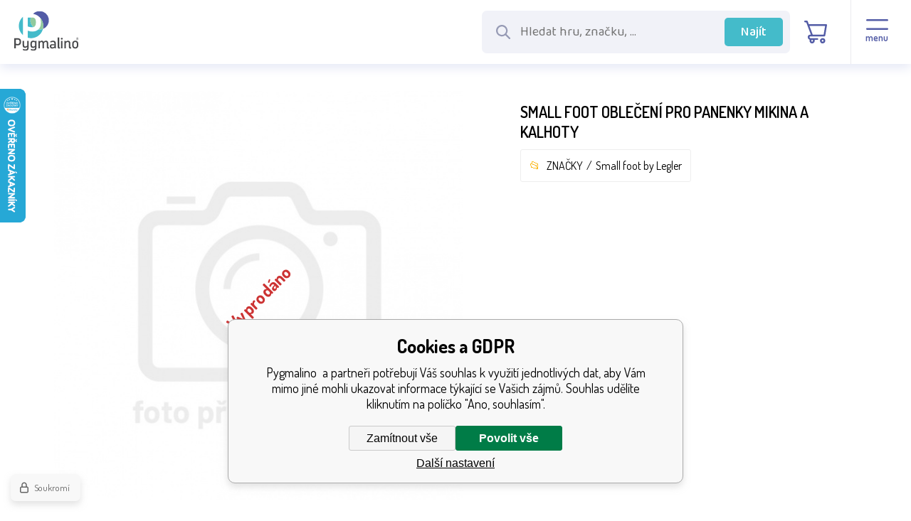

--- FILE ---
content_type: text/html; charset=utf-8
request_url: https://www.pygmalino.cz/small-foot-obleceni-pro-panenky-mikina-a-kalhoty/
body_size: 7162
content:
<!DOCTYPE html><html lang="cs"><head prefix="og: http://ogp.me/ns# fb: http://ogp.me/ns/fb#"><meta name="author" content="Pygmalino" data-binargon="{&quot;fce&quot;:&quot;6&quot;, &quot;id&quot;:&quot;13504&quot;, &quot;menaId&quot;:&quot;1&quot;, &quot;menaName&quot;:&quot;Kč&quot;, &quot;languageCode&quot;:&quot;cs-CZ&quot;, &quot;skindir&quot;:&quot;pygmalino&quot;, &quot;cmslang&quot;:&quot;1&quot;, &quot;langiso&quot;:&quot;cs&quot;, &quot;skinversion&quot;:1768396532, &quot;zemeProDoruceniISO&quot;:&quot;CZ&quot;}"><meta name="robots" content="index, follow, max-snippet:-1, max-image-preview:large"><meta http-equiv="content-type" content="text/html; charset=utf-8"><meta property="og:url" content="https://www.pygmalino.cz/small-foot-obleceni-pro-panenky-mikina-a-kalhoty/"/><meta property="og:site_name" content="https://www.pygmalino.cz"/><meta property="og:description" content=""/><meta property="og:title" content=""/><link rel="alternate" href="https://www.pygmalino.cz/small-foot-obleceni-pro-panenky-mikina-a-kalhoty/" hreflang="cs-CZ" /><link rel="alternate" href="https://www.pygmalino.sk/small-foot-obleceni-pro-panenky-mikina-a-kalhoty/" hreflang="sk-SK" />
  <link rel="image_src" href="https://www.pygmalino.cz/imgcache/3/3/pnone_260_260_56451.jpg" />
  <meta property="og:type" content="product"/>
  <meta property="og:image" content="https://www.pygmalino.cz/imgcache/3/3/pnone_260_260_56451.jpg"/>
 <meta name="audience" content="all">
<link rel="canonical" href="https://www.pygmalino.cz/small-foot-obleceni-pro-panenky-mikina-a-kalhoty/"><link rel="alternate" href="https://www.pygmalino.cz/publicdoc/rss_atom.xml" type="application/atom+xml" title=" (https://www.pygmalino.cz)" ><link rel="shortcut icon" href="https://www.pygmalino.cz/favicon.ico" type="image/x-icon">
			<meta name="viewport" content="width=device-width,initial-scale=1"><title>Pygmalino </title><link rel="stylesheet" href="/skin/version-1768396532/pygmalino/css-obecne.css" type="text/css"><link rel="preconnect" href="https://fonts.googleapis.com"><link rel="preconnect" href="https://fonts.gstatic.com" crossorigin="true"><link href="https://fonts.googleapis.com/css2?family=Baloo+2:wght@400;500&amp;family=Dosis:wght@400;600;700&amp;display=swap" rel="stylesheet"><!--commonTemplates_head--><script data-binargon="commonGTAG (zalozeni gtag dataLayeru - dela se vzdy)">
			window.dataLayer = window.dataLayer || [];
			function gtag(){dataLayer.push(arguments);}
			gtag("js",new Date());
		</script><script data-binargon="commonGTAG (consents default)">
			gtag("consent","default",{
				"functionality_storage":"denied",
				"security_storage":"denied",
				"analytics_storage":"denied",
				"ad_storage":"denied",
				"personalization_storage":"denied",
				"ad_personalization":"denied",
				"ad_user_data":"denied",
				"wait_for_update":500
			});
		</script><script data-binargon="commonGTAG (consents update)">
			gtag("consent","update",{
				"functionality_storage":"denied",
				"security_storage":"denied",
				"analytics_storage":"denied",
				"ad_storage":"denied",
				"personalization_storage":"denied",
				"ad_personalization":"denied",
				"ad_user_data":"denied"
			});
		</script><script data-binargon="commonGTAG (GA4)" async="true" src="https://www.googletagmanager.com/gtag/js?id=G-E4SEECX7DL"></script><script data-binargon="commonGTAG (GA4)">
				gtag("config","G-E4SEECX7DL",{
					"send_page_view":false
				});
			</script><script data-binargon="commonGTAG (Google Ads)" async="true" src="https://www.googletagmanager.com/gtag/js?id=AW-575748858"></script><script data-binargon="commonGTAG (Google Ads)">
				gtag("config","AW-575748858",{});
			</script><script data-binargon="commonGTAG (data stranky)">
			gtag("set",{
				"currency":"CZK",
				"linker":{
					"domains":["https://www.pygmalino.cz/","https://www.pygmalino.sk/"],
					"decorate_forms": false
				}
			});

			
			gtag("event","page_view",{
				"pagetype":"other","ecomm_pagetype":"other","dynx_pagetype":"other"
			});

			</script><!--EO commonTemplates_head--></head><body class="cmsBody cmsBody--fce-45"><header class="header"><div class="header__container container"><div class="header__content content"><div class="header__logo"><a class="logo" href="https://www.pygmalino.cz/" title="Pygmalino " role="banner"><img class="logo__image" src="https://www.pygmalino.cz/skin/pygmalino/svg/img_logo.svg" alt="logo" width="148" height="91" loading="lazy">Pygmalino </a></div><div class="header__search" id="js-search"><form class="search search--default" action="https://www.pygmalino.cz/hledani/" method="post" role="search" id="js-search-form"><div class="search__wrappingContainer js-search-wrapping-container"><div class="search__innerContainer search__innerContainer--default" id="js-search-inner-container"><input type="hidden" name="send" value="1"><input type="hidden" name="listpos" value="0"><img class="search__icon" src="https://www.pygmalino.cz/skin/pygmalino/svg/search/ico_mglass.svg" width="24" height="24" alt="" loading="lazy"><input class="search__input search__input--default exclude" type="text" name="as_search" placeholder="Hledat hru, značku, ..." autocomplete="off" id="js-search-input"><button class="search__button search__button--default" type="submit">Najít</button></div></div></form></div><div class="header__contact"><div class="contact contact--default"><div class="contact__item"><a class="contact__link contact__link--email" href="mailto:info@pygmalino.cz" title=""><img class="contact__link-icon contact__link-icon--email" src="https://www.pygmalino.cz/skin/pygmalino/svg/contact/ico_email.svg" alt="email" loading="lazy"><span class="contact__link-text">info@pygmalino.cz</span></a></div><div class="contact__item"><a class="contact__link contact__link--phone" href="tel:+420%20777%20793%20394" title=""><img class="contact__link-icon contact__link-icon--phone" src="https://www.pygmalino.cz/skin/pygmalino/svg/contact/ico_phone.svg" alt="phone" loading="lazy"><span class="contact__link-text">+420 777 793 394</span></a></div></div></div><div class="header__language"><div class="language" onclick="document.querySelector('.js-common-popup[data-id=commonInternationalMenu]')?.classList.add('commonPopUp--visible')"><div class="language__frame"><img class="language__icon" src="https://i.binargon.cz/commonInternationalMenu/cz.svg" width="30" height="30" alt="{/gsdata/lang/item[@selected = 1]/@LangCultureNames}" loading="lazy"></div><img class="language__arrow" src="https://www.pygmalino.cz/skin/pygmalino/svg/language/ico_arrow.svg" alt="" loading="lazy"></div></div><div class="header__control"><div class="headerControl"><a class="headerControl__item headerControl__item--account js-fancybox" onclick="document.querySelector('.js-common-popup[data-id=commonUserDialog]')?.classList.add('commonPopUp--visible')"><div class="headerControl__icon headerControl__icon--account"><img alt="user" src="https://www.pygmalino.cz/skin/pygmalino/svg/control/ico_user.svg" loading="lazy"></div><div class="headerControl__title">Přihlásit</div></a><a class="headerControl__item headerControl__item--search" id="js-search-toggle"><img class="headerControl__icon-image" alt="cart" src="https://www.pygmalino.cz/skin/pygmalino/svg/control/ico_search.svg" loading="lazy"></a><a class="headerControl__item headerControl__item--cart" href="https://www.pygmalino.cz/pokladna/?wtemp_krok=1"><div class="headerControl__icon headerControl__icon--cart"><img class="headerControl__icon-image" alt="cart" src="https://www.pygmalino.cz/skin/pygmalino/svg/control/ico_cart.svg" loading="lazy"></div><div class="headerControl__title headerControl__title--price">0 Kč</div></a><a class="headerControl__menu"><div class="commonBurger" data-commonBurger='{ "comparsion":0, "language":[{"id":1,"zkratka":"cz","selected":true},{"id":4,"zkratka":"sk"}], "currency":[{"id":1,"zkratka":"Kč","selected":true},{"id":2,"zkratka":"EUR"}], "favorites":{"count":0}, "comparison":{"count":0}, "warrantyClaim":true, "contacts":{ "phone":"+420 777 793 394", "mobil":"", "mail":"info@pygmalino.cz" }, "prihlasen":false }'><div class="commonBurger__icon"></div><div class="commonBurger__iconDescription">menu</div></div></a></div></div></div></div></header><nav class="commonBreadcrumb"><a class="commonBreadcrumb__item commonBreadcrumb__item--first" href="https://www.pygmalino.cz" title="Pygmalino "><span class="commonBreadcrumb__textHP"></span></a></nav><!--commonSoldOut--><div class="commonSoldOut"><div class="commonSoldOut__top"><div class="commonSoldOut__left"><a class="commonSoldOut__main-image-href" href="https://www.pygmalino.cz/znacky-1/"><span class="commonSoldOut__main-image-label">Vyprodáno</span><img class="commonSoldOut__main-image" width="598" height="598" alt="" title="" src="https://www.pygmalino.cz/imgcache/3/3/pnone_598_598_56451.jpg"></a></div><div class="commonSoldOut__right"><h1 class="commonSoldOut__header commonSoldOut__header--productName" data-prednazvem="">Small Foot Oblečení pro panenky mikina a kalhoty</h1><div class="commonSoldOut__folders"><div class="commonSoldOut__folder"><a href="https://www.pygmalino.cz/znacky-1/" title="ZNAČKY" class="commonSoldOut__nadkatLink">ZNAČKY</a><span class="commonSoldOut__slash"></span><a href="https://www.pygmalino.cz/znacky-1/small-foot-by-legler/" title="Small foot by Legler" class="commonSoldOut__nadkatLink">Small foot by Legler</a></div></div></div></div><article class="commonSoldOut__descriptions"><header class="commonSoldOut__descriptionsHeader"><h2 class="commonSoldOut__header commonSoldOut__header--description">Popis produktu Small Foot Oblečení pro panenky mikina a kalhoty</h2></header><div class="commonSoldOut__description  commonSoldOut__description--area-default">Rozměry kalhoty: 26x25 cm Rozměry mikina: 25x37 cm Věk: 2+ Materiál: látka Pro panenky o velikosti 35-42 cm <br />Nový vzhled vaší oblíbené panenky? Proč ne! Tato sada oblečení pro panenky obsahuje modrou mikinu a kalhoty s džínovým vzhledem a stane se novou hvězdou v šatníku panenek. Mikina i kalhoty se snadno oblékají a svlékají a dávají panenkám ležérní vzhled. Sada je šitá na míru panenkám o velikosti 35-42 cm. Při hraní si děti procvičují své sociální dovednosti a jemnou motoriku. Mikina s dlouhým rukávem a elegantní kalhoty poskytují větší variabilitu v šatníku panenky a jsou dokonalým tipem na dárek pro všechny malé rodiče. Toto oblečení pro panenky by nemělo chybět v sortimentu doplňků pro panenky. Hlavní vlastnosti: pro panenky o velikosti 35-42 cmrozvíjí jemnou motoriku </div></article><h3 class="commonSoldOut__header commonSoldOut__header--related">Produkty podobné na Small Foot Oblečení pro panenky mikina a kalhoty najdete také v následujících kategoriích:</h3><ul class="commonSoldOut__nadkat"><li class="commonSoldOut__nadkatPath"><a href="https://www.pygmalino.cz/znacky-1/" class="commonSoldOut__nadkatPathItem" title="ZNAČKY">ZNAČKY</a><a href="https://www.pygmalino.cz/znacky-1/small-foot-by-legler/" class="commonSoldOut__nadkatPathItem" title="Small foot by Legler">Small foot by Legler</a></li></ul></div><div class="order-container"><div class="benefits"><div class="benefits__container container"><div class="benefits__content content"><div class="benefits__contact"><div class="benefits__contact-text"><div class="benefits__contact-title">Jsme i velkoobchod</div><div class="benefits__contact-description">V případě zájmu o velkoobchodní spolupráci nás prosím kontaktujte.</div></div><div class="benefitsContact benefitsContact--default"><div class="benefitsContact__item"><a class="benefitsContact__link benefitsContact__link--email" href="mailto:info@pygmalino.cz" title=""><img class="benefitsContact__link-icon benefitsContact__link-icon--email" src="https://www.pygmalino.cz/skin/pygmalino/svg/contact/ico_email.svg" alt="email" loading="lazy"><span class="benefitsContact__link-text">info@pygmalino.cz</span></a></div><div class="benefitsContact__item"><a class="benefitsContact__link benefitsContact__link--phone" href="tel:+420%20777%20793%20394" title=""><img class="benefitsContact__link-icon benefitsContact__link-icon--phone" src="https://www.pygmalino.cz/skin/pygmalino/svg/contact/ico_phone.svg" alt="phone" loading="lazy"><span class="benefitsContact__link-text">+420 777 793 394</span></a></div></div></div><img class="benefits__logo" src="https://www.pygmalino.cz/skin/pygmalino/svg/img_logo.svg" width="123" height="76" alt="Pygmalino" loading="lazy"><div class="benefits__columns"><div class="benefit benefit--after-banners"><div class="benefit__frame"><img src="https://www.pygmalino.cz/skin/pygmalino/svg/benefits/ico_benefit_1.svg" width="" height="" alt="" loading="lazy"></div><div class="benefit__text"><div class="benefit__title">Doprava zdarma</div><div class="benefit__description">Doprava zdarma od 2000 Kč</div></div></div><div class="benefit benefit--after-banners"><div class="benefit__frame"><img src="https://www.pygmalino.cz/skin/pygmalino/svg/benefits/ico_benefit_2.svg" width="" height="" alt="" loading="lazy"></div><div class="benefit__text"><div class="benefit__title">Rychlá expedice</div><div class="benefit__description">Objednávky expedujeme do 24 hodin</div></div></div><div class="benefit benefit--after-banners"><div class="benefit__frame"><img src="https://www.pygmalino.cz/skin/pygmalino/svg/benefits/ico_benefit_3.svg" width="" height="" alt="" loading="lazy"></div><div class="benefit__text"><div class="benefit__title">Osobní odběr</div><div class="benefit__description">Možnost vyzvednout zboží osobně</div></div></div><div class="benefit benefit--after-banners"><div class="benefit__frame"><img src="https://www.pygmalino.cz/skin/pygmalino/svg/benefits/ico_benefit_4.svg" width="" height="" alt="" loading="lazy"></div><div class="benefit__text"><div class="benefit__title">Smysluplné hračky</div><div class="benefit__description">Hračky pro všestranný rozvoj dítěte</div></div></div><div class="benefit benefit--after-banners"><div class="benefit__frame"><img src="https://www.pygmalino.cz/skin/pygmalino/svg/benefits/ico_benefit_5.svg" width="" height="" alt="" loading="lazy"></div><div class="benefit__text"><div class="benefit__title">Produkty skladem</div><div class="benefit__description">90 % produktů máme skladem</div></div></div><img class="benefits__mobile-logo" src="https://www.pygmalino.cz/skin/pygmalino/svg/img_logo.svg" width="127" height="79" alt="Pygmalino" loading="lazy"></div></div></div></div><div class="newsletter"><div class="newsletter__container container"><div class="newsletter__content content"><div class="newsletter__title"><img class="newsletter__title-icon" src="https://www.pygmalino.cz/skin/pygmalino/svg/newsletter/ico_percent.svg" width="53" height="" alt="" loading="lazy"><div class="newsletter__title-text">Slevy a novinky e-mailem:</div></div><form action="https://www.pygmalino.cz/small-foot-obleceni-pro-panenky-mikina-a-kalhoty/" method="post" class="newsletter__form"><div class="newsletter__container-inner"><input type="email" class="newsletter__input" name="enov" placeholder="Váš e-mail" pattern="^\s*[^@\s]+@(\w+(-\w+)*\.)+[a-zA-Z]{2,63}\s*$" title="Zadejte validní e-mail" required="1"><button class="newsletter__button">Chci odebírat</button></div></form><div class="newsletter__contact"><div class="newsletterContact newsletterContact--default"><div class="newsletterContact__item"><a class="newsletterContact__link newsletterContact__link--email" href="mailto:info@pygmalino.cz" title=""><img class="newsletterContact__link-icon newsletterContact__link-icon--email" src="https://www.pygmalino.cz/skin/pygmalino/svg/contact/ico_email_white.svg" alt="email" loading="lazy"><span class="newsletterContact__link-text">info@pygmalino.cz</span></a></div><div class="newsletterContact__item"><a class="newsletterContact__link newsletterContact__link--phone" href="tel:+420%20777%20793%20394" title=""><img class="newsletterContact__link-icon newsletterContact__link-icon--phone" src="https://www.pygmalino.cz/skin/pygmalino/svg/contact/ico_phone_white.svg" alt="phone" loading="lazy"><span class="newsletterContact__link-text">+420 777 793 394</span></a></div></div></div></div></div></div></div><footer class="footer"><div class="footer__container container container--1920"><div class="footer__content content"><div class="footer__store"><a href="https://goo.gl/maps/17RD88QE9xTKA5XH6" target="_blank"><img src="https://www.pygmalino.cz/skin/pygmalino/images/footer/img_store.png" width="368" height="299" alt="store" loading="lazy"></a></div><div class="footer__map"><a href="https://goo.gl/maps/17RD88QE9xTKA5XH6" target="_blank"><img class="footer__map-image" src="https://www.pygmalino.cz/skin/pygmalino/images/footer/img_map.png" width="368" height="299" alt="map" loading="lazy"></a></div><div class="footer__columns"><div class="footer__column footer__column--1"><address class="address"><div class="address__name">Pygmalino s.r.o.</div><div class="address__row address__row--detail">Areál VOP</div><div class="address__row address__row--street">Lípová 1131</div><div class="address__row address__row--city-zip">737 01 Český Těšín</div></address></div><div class="footer__column footer__column--2"><ul class="footerTextpages footerTextpages--default js-footerTextpages"><li class="footerTextpages__item"><a href="https://www.pygmalino.cz/o-firme/" title="O firmě" class="footerTextpages__link ">O firmě</a></li><li class="footerTextpages__item footerTextpages__item--TXTOBCH"><a href="https://www.pygmalino.cz/obchodni-podminky-1/" title="Obchodní podmínky" class="footerTextpages__link ">Obchodní podmínky</a></li><li class="footerTextpages__item"><a href="https://www.pygmalino.cz/doprava/" title="Doprava" class="footerTextpages__link ">Doprava</a></li><li class="footerTextpages__item"><a href="https://www.pygmalino.cz/platba/" title="Platba" class="footerTextpages__link ">Platba</a></li><li class="footerTextpages__item"><a href="https://www.pygmalino.cz/gdpr/" title="GDPR" class="footerTextpages__link ">GDPR</a></li><li class="footerTextpages__item"><a href="https://www.pygmalino.cz/reklamacni-rad/" title="Reklamační řád" class="footerTextpages__link ">Reklamační řád</a></li></ul></div><div class="footer__column footer__column--3"><ul class="footerTextpages footerTextpages--default js-footerTextpages"><li class="footerTextpages__item"><a href="https://www.pygmalino.cz/kontakty/" title="Kontakty" class="footerTextpages__link ">Kontakty</a></li><li class="footerTextpages__item"><a href="https://www.pygmalino.cz/turnaj/" title="Turnaj" class="footerTextpages__link ">Turnaj</a></li><li class="footerTextpages__item"><a href="https://www.pygmalino.cz/ziskana-oceneni/" title="Získaná ocenění" class="footerTextpages__link ">Získaná ocenění</a></li><li class="footerTextpages__item"><a href="https://www.pygmalino.cz/katalog-hracek/" title="Katalog hraček " class="footerTextpages__link ">Katalog hraček </a></li><li class="footerTextpages__item footerTextpages__item--sitemap"><a href="https://www.pygmalino.cz/sitemap/" title="Mapa stránek" class="footerTextpages__link ">Mapa stránek</a></li></ul><a class="footerTextpages__link" href="https://www.pygmalino.cz/reklamace/" name="reklamace">Reklamace</a></div><div class="footer__column footer__column--4"><div class="footer__title">Jsme i velkoobchod</div><div class="footer__text">V případě zájmu o velkoobchodní spolupráci nás prosím kontaktujte.</div><div class="footerContact footerContact--default"><div class="footerContact__item"><a class="footerContact__link footerContact__link--email" href="mailto:info@pygmalino.cz" title=""><img class="footerContact__link-icon footerContact__link-icon--email" src="https://www.pygmalino.cz/skin/pygmalino/svg/contact/ico_email_white.svg" alt="email" loading="lazy"><span class="footerContact__link-text">info@pygmalino.cz</span></a></div><div class="footerContact__item"><a class="footerContact__link footerContact__link--phone" href="tel:+420%20777%20793%20394" title=""><img class="footerContact__link-icon footerContact__link-icon--phone" src="https://www.pygmalino.cz/skin/pygmalino/svg/contact/ico_phone_white.svg" alt="phone" loading="lazy"><span class="footerContact__link-text">+420 777 793 394</span></a></div></div></div></div></div></div></footer><div class="afterFooter"><div class="afterFooter__container container container--1920"><div class="afterFooter__content content"><div class="recaptcha" id="binargonRecaptchaBadge"></div><script type="text/javascript" src="/admin/js/binargon.recaptchaBadge.js" async="true" defer></script><section class="binargon"><span><a target="_blank" href="https://www.binargon.cz/eshop/" title="Tvorba a pronájem internetových obchodů">Internetové obchody</a> a <a target="_blank" href="https://www.binargon.cz/weby/" title="tvorba www stránek">www stránky</a>: <a target="_blank" title="Binargon – Eshopy, Weby a Informační systémy" href="https://www.binargon.cz/">BINARGON.cz</a></span></section></div></div></div><script type="text/javascript" src="/admin/js/index.php?load=binargon.commonBurgerMenu,binargon.toCart,binargon.whisperer,binargon.commonTree"></script><script type="text/javascript" src="https://www.pygmalino.cz/version-1768463731/indexjs_45_1_pygmalino.js"></script><!--commonTemplates (začátek)--><script data-binargon="commonHeurekaWidget (vyjizdeci panel)" type="text/javascript">
      var _hwq = _hwq || [];
      _hwq.push(['setKey', '98C5487E64A3E5D6CCB86CC18DBB370C']);
			_hwq.push(['setTopPos', '60']);
			_hwq.push(['showWidget', '21']);
			(function() {
          var ho = document.createElement('script'); ho.type = 'text/javascript'; ho.async = true;
          ho.src = 'https://cz.im9.cz/direct/i/gjs.php?n=wdgt&sak=98C5487E64A3E5D6CCB86CC18DBB370C';
          var s = document.getElementsByTagName('script')[0]; s.parentNode.insertBefore(ho, s);
      })();
    </script><script type="text/javascript"> (function(sm,a,rt,e,ma,il,i,ng){a._se=a._se||[];for(ng=0;ng<ma.length;ng++){i=sm.createElement(rt); il=sm.getElementsByTagName(rt)[0];i.async=1;i.src=e+ma[ng]+'.js';il.parentNode.insertBefore(i,il);}}) (document,window,'script','https://app.smartemailing.cz/js/tracking/',['tracker']); _se.push(['init', '031be006-b528-11e9-9545-0ac387ba2da6' ]); // Place your custom tracking code here... </script><script data-binargon="common_json-ld (detail)" type="application/ld+json">{"@context":"http://schema.org/","@type":"Product","sku":"i293_LE11779","name":"Small Foot Oblečení pro panenky mikina a kalhoty","image":[],"description":"Rozměry kalhoty: 26x25 cm Rozměry mikina: 25x37 cm Věk: 2+ Materiál: látka Pro panenky o velikosti 35-42 cm Nový vzhled vaší oblíbené panenky? Proč ne! Tato sada oblečení pro panenky obsahuje modrou mikinu a kalhoty s džínovým vzhledem a stane se novou hvězdou v šatníku panenek. Mikina i kalhoty se snadno oblékají a svlékají a dávají panenkám ležérní vzhled. Sada je šitá na míru panenkám o velikosti 35-42 cm. Při hraní si děti procvičují své sociální dovednosti a jemnou motoriku. Mikina s dlouhým rukávem a elegantní kalhoty poskytují větší variabilitu v šatníku panenky a jsou dokonalým tipem na dárek pro všechny malé rodiče. Toto oblečení pro panenky by nemělo chybět v sortimentu doplňků pro panenky. Hlavní vlastnosti: pro panenky o velikosti 35-42 cmrozvíjí jemnou motoriku ","mpn":"i293_LE11779","manufacturer":"","brand":{"@type":"Brand","name":""},"category":"ZNAČKY","isRelatedTo":[],"isSimilarTo":[]}</script><script data-binargon="common_json-ld (breadcrumb)" type="application/ld+json">{"@context":"http://schema.org","@type":"BreadcrumbList","itemListElement": [{"@type":"ListItem","position": 1,"item":{"@id":"https:\/\/www.pygmalino.cz","name":"Pygmalino ","image":""}}]}</script><link data-binargon="commonPrivacy (css)" href="/version-1768395904/libs/commonCss/commonPrivacy.css" rel="stylesheet" type="text/css" media="screen"><link data-binargon="commonPrivacy (preload)" href="/version-1768396532/admin/js/binargon.commonPrivacy.js" rel="preload" as="script"><template data-binargon="commonPrivacy (template)" class="js-commonPrivacy-scriptTemplate"><script data-binargon="commonPrivacy (data)">
				window.commonPrivacyDataLayer = window.commonPrivacyDataLayer || [];
        window.commonPrivacyPush = window.commonPrivacyPush || function(){window.commonPrivacyDataLayer.push(arguments);}
        window.commonPrivacyPush("souhlasy",[{"id":"96","systemId":"gtag_functionality_storage"},{"id":"97","systemId":"gtag_security_storage"},{"id":"98","systemId":"gtag_analytics_storage"},{"id":"99","systemId":"gtag_ad_storage"},{"id":"100","systemId":"gtag_personalization_storage"},{"id":"101","systemId":"gtag_ad_personalization"},{"id":"102","systemId":"gtag_ad_user_data"},{"id":"109","systemId":"cHeurekaMereniKonverzi"}]);
        window.commonPrivacyPush("minimizedType",0);
				window.commonPrivacyPush("dataLayerVersion","0");
				window.commonPrivacyPush("dataLayerName","dataLayer");
				window.commonPrivacyPush("GTMversion",1);
      </script><script data-binargon="commonPrivacy (script)" src="/version-1768396532/admin/js/binargon.commonPrivacy.js" defer></script></template><div data-binargon="commonPrivacy" data-nosnippet="" class="commonPrivacy commonPrivacy--default commonPrivacy--bottom"><aside class="commonPrivacy__bar "><div class="commonPrivacy__header">Cookies a GDPR</div><div class="commonPrivacy__description">Pygmalino  a partneři potřebují Váš souhlas k využití jednotlivých dat, aby Vám mimo jiné mohli ukazovat informace týkající se Vašich zájmů. Souhlas udělíte kliknutím na políčko "Ano, souhlasím".</div><div class="commonPrivacy__buttons "><button class="commonPrivacy__button commonPrivacy__button--disallowAll" type="button" onclick="window.commonPrivacyDataLayer = window.commonPrivacyDataLayer || []; window.commonPrivacyPush = window.commonPrivacyPush || function(){window.commonPrivacyDataLayer.push(arguments);}; document.querySelectorAll('.js-commonPrivacy-scriptTemplate').forEach(template=&gt;{template.replaceWith(template.content)}); window.commonPrivacyPush('denyAll');">Zamítnout vše</button><button class="commonPrivacy__button commonPrivacy__button--allowAll" type="button" onclick="window.commonPrivacyDataLayer = window.commonPrivacyDataLayer || []; window.commonPrivacyPush = window.commonPrivacyPush || function(){window.commonPrivacyDataLayer.push(arguments);}; document.querySelectorAll('.js-commonPrivacy-scriptTemplate').forEach(template=&gt;{template.replaceWith(template.content)}); window.commonPrivacyPush('grantAll');">Povolit vše</button><button class="commonPrivacy__button commonPrivacy__button--options" type="button" onclick="window.commonPrivacyDataLayer = window.commonPrivacyDataLayer || []; window.commonPrivacyPush = window.commonPrivacyPush || function(){window.commonPrivacyDataLayer.push(arguments);}; document.querySelectorAll('.js-commonPrivacy-scriptTemplate').forEach(template=&gt;{template.replaceWith(template.content)}); window.commonPrivacyPush('showDetailed');">Další nastavení</button></div></aside><aside onclick="window.commonPrivacyDataLayer = window.commonPrivacyDataLayer || []; window.commonPrivacyPush = window.commonPrivacyPush || function(){window.commonPrivacyDataLayer.push(arguments);}; document.querySelectorAll('.js-commonPrivacy-scriptTemplate').forEach(template=&gt;{template.replaceWith(template.content)}); window.commonPrivacyPush('showDefault');" class="commonPrivacy__badge"><img class="commonPrivacy__badgeIcon" src="https://i.binargon.cz/commonPrivacy/rgba(100,100,100,1)/privacy.svg" alt=""><div class="commonPrivacy__badgeText">Soukromí</div></aside></div><!--commonTemplates (konec)--><div class="commonPopUp commonPopUp--id-commonInternationalMenu js-common-popup" data-id="commonInternationalMenu"><div class="commonPopUp__overlay js-common-popup-overlay" data-id="commonInternationalMenu" onclick="this.parentElement.classList.remove('commonPopUp--visible')"></div><div class="commonPopUp__close js-common-popup-close" data-id="commonInternationalMenu" onclick="this.parentElement.classList.remove('commonPopUp--visible')"></div><div class="commonPopUp__content"><section id="js-commonInternationalMenu" class="commonInternationalMenu commonInternationalMenu--common-popup-true"><div class="commonInternationalMenu__language"><a class="commonInternationalMenu__languageItem commonInternationalMenu__languageItem--selected commonInternationalMenu__languageItem--cz" hreflang="cz" href="https://www.pygmalino.cz/small-foot-obleceni-pro-panenky-mikina-a-kalhoty/"><div class="commonInternationalMenu__languageName">Čeština</div><img class="commonInternationalMenu__languageFlag commonInternationalMenu__languageFlag--rectangle" src="https://i.binargon.cz/commonInternationalLangMenu/cz.svg" alt="cz" width="30" loading="lazy"><div class="commonInternationalMenu__languageRadio commonInternationalMenu__languageRadio--selected"></div></a><a class="commonInternationalMenu__languageItem commonInternationalMenu__languageItem--default commonInternationalMenu__languageItem--sk" hreflang="sk" href="https://www.pygmalino.sk/small-foot-obleceni-pro-panenky-mikina-a-kalhoty/"><div class="commonInternationalMenu__languageName">Slovak</div><img class="commonInternationalMenu__languageFlag commonInternationalMenu__languageFlag--rectangle" src="https://i.binargon.cz/commonInternationalLangMenu/sk.svg" alt="sk" width="30" loading="lazy"><div class="commonInternationalMenu__languageRadio commonInternationalMenu__languageRadio--default"></div></a></div></section></div></div><div class="commonPopUp commonPopUp--id-commonUserDialog js-common-popup" data-id="commonUserDialog"><div class="commonPopUp__overlay js-common-popup-overlay" data-id="commonUserDialog" onclick="this.parentElement.classList.remove('commonPopUp--visible')"></div><div class="commonPopUp__close js-common-popup-close" data-id="commonUserDialog" onclick="this.parentElement.classList.remove('commonPopUp--visible')"></div><div class="commonPopUp__content"><div class="commonUserDialog commonUserDialog--common-popup-true" id="commonUserDialog"><div class="commonUserDialog__loginForm"><div class="commonUserDialog__loginForm__title">Přihlášení</div><form method="post" action="https://www.pygmalino.cz/small-foot-obleceni-pro-panenky-mikina-a-kalhoty/" class="commonUserDialog__loginForm__form"><input type="hidden" name="loging" value="1"><div class="commonUserDialog__loginForm__row"><label class="commonUserDialog__loginForm__label commonUserDialog__loginForm__label--name">Uživatelské jméno:</label><input class="commonUserDialog__loginForm__input commonUserDialog__loginForm__input--name input" type="text" name="log_new" value="" autocomplete="username"></div><div class="commonUserDialog__loginForm__row"><label class="commonUserDialog__loginForm__label commonUserDialog__loginForm__label--password">Heslo:</label><input class="commonUserDialog__loginForm__input commonUserDialog__loginForm__input--password input" type="password" name="pass_new" value="" autocomplete="current-password"></div><div class="commonUserDialog__loginForm__row commonUserDialog__loginForm__row--buttonsWrap"><a class="commonUserDialog__loginForm__forgottenHref" href="https://www.pygmalino.cz/prihlaseni/">Zapomenuté heslo</a><button class="commonUserDialog__loginForm__button button" type="submit">Přihlásit</button></div><div class="commonUserDialog__loginForm__row commonUserDialog__loginForm__row--facebook"></div><div class="commonUserDialog__loginForm__row commonUserDialog__loginForm__row--seznam"><a class="commonUserDialog__loginForm__seznamButton" href="https://www.pygmalino.cz/libs/commonLogin/seznam.php" target="_blank"><img class="commonUserDialog__loginForm__seznamButton-icon" src="https://i.binargon.cz/logo/seznam-s.svg" width="16" height="16" alt="Seznam" loading="lazy"><span class="commonUserDialog__loginForm__seznamButton-title">Přihlásit přes Seznam</span></a></div><div class="commonUserDialog__loginForm__row commonUserDialog__loginForm__row--register"><span class="commonUserDialog__loginForm__registrationDesc">Nemáte ještě účet?<a class="commonUserDialog__loginForm__registrationHref" href="https://www.pygmalino.cz/registrace/">Zaregistrujte se</a><span class="commonUserDialog__loginForm__registrationDot">.</span></span></div></form></div></div></div></div></body></html>


--- FILE ---
content_type: text/html; charset=utf-8
request_url: https://www.google.com/recaptcha/api2/anchor?ar=1&k=6LdTql0hAAAAABATp8AV2j-RTh7KcCb1ZSOs3RXe&co=aHR0cHM6Ly93d3cucHlnbWFsaW5vLmN6OjQ0Mw..&hl=en&v=PoyoqOPhxBO7pBk68S4YbpHZ&size=invisible&anchor-ms=20000&execute-ms=30000&cb=qzkqykvmudrd
body_size: 48698
content:
<!DOCTYPE HTML><html dir="ltr" lang="en"><head><meta http-equiv="Content-Type" content="text/html; charset=UTF-8">
<meta http-equiv="X-UA-Compatible" content="IE=edge">
<title>reCAPTCHA</title>
<style type="text/css">
/* cyrillic-ext */
@font-face {
  font-family: 'Roboto';
  font-style: normal;
  font-weight: 400;
  font-stretch: 100%;
  src: url(//fonts.gstatic.com/s/roboto/v48/KFO7CnqEu92Fr1ME7kSn66aGLdTylUAMa3GUBHMdazTgWw.woff2) format('woff2');
  unicode-range: U+0460-052F, U+1C80-1C8A, U+20B4, U+2DE0-2DFF, U+A640-A69F, U+FE2E-FE2F;
}
/* cyrillic */
@font-face {
  font-family: 'Roboto';
  font-style: normal;
  font-weight: 400;
  font-stretch: 100%;
  src: url(//fonts.gstatic.com/s/roboto/v48/KFO7CnqEu92Fr1ME7kSn66aGLdTylUAMa3iUBHMdazTgWw.woff2) format('woff2');
  unicode-range: U+0301, U+0400-045F, U+0490-0491, U+04B0-04B1, U+2116;
}
/* greek-ext */
@font-face {
  font-family: 'Roboto';
  font-style: normal;
  font-weight: 400;
  font-stretch: 100%;
  src: url(//fonts.gstatic.com/s/roboto/v48/KFO7CnqEu92Fr1ME7kSn66aGLdTylUAMa3CUBHMdazTgWw.woff2) format('woff2');
  unicode-range: U+1F00-1FFF;
}
/* greek */
@font-face {
  font-family: 'Roboto';
  font-style: normal;
  font-weight: 400;
  font-stretch: 100%;
  src: url(//fonts.gstatic.com/s/roboto/v48/KFO7CnqEu92Fr1ME7kSn66aGLdTylUAMa3-UBHMdazTgWw.woff2) format('woff2');
  unicode-range: U+0370-0377, U+037A-037F, U+0384-038A, U+038C, U+038E-03A1, U+03A3-03FF;
}
/* math */
@font-face {
  font-family: 'Roboto';
  font-style: normal;
  font-weight: 400;
  font-stretch: 100%;
  src: url(//fonts.gstatic.com/s/roboto/v48/KFO7CnqEu92Fr1ME7kSn66aGLdTylUAMawCUBHMdazTgWw.woff2) format('woff2');
  unicode-range: U+0302-0303, U+0305, U+0307-0308, U+0310, U+0312, U+0315, U+031A, U+0326-0327, U+032C, U+032F-0330, U+0332-0333, U+0338, U+033A, U+0346, U+034D, U+0391-03A1, U+03A3-03A9, U+03B1-03C9, U+03D1, U+03D5-03D6, U+03F0-03F1, U+03F4-03F5, U+2016-2017, U+2034-2038, U+203C, U+2040, U+2043, U+2047, U+2050, U+2057, U+205F, U+2070-2071, U+2074-208E, U+2090-209C, U+20D0-20DC, U+20E1, U+20E5-20EF, U+2100-2112, U+2114-2115, U+2117-2121, U+2123-214F, U+2190, U+2192, U+2194-21AE, U+21B0-21E5, U+21F1-21F2, U+21F4-2211, U+2213-2214, U+2216-22FF, U+2308-230B, U+2310, U+2319, U+231C-2321, U+2336-237A, U+237C, U+2395, U+239B-23B7, U+23D0, U+23DC-23E1, U+2474-2475, U+25AF, U+25B3, U+25B7, U+25BD, U+25C1, U+25CA, U+25CC, U+25FB, U+266D-266F, U+27C0-27FF, U+2900-2AFF, U+2B0E-2B11, U+2B30-2B4C, U+2BFE, U+3030, U+FF5B, U+FF5D, U+1D400-1D7FF, U+1EE00-1EEFF;
}
/* symbols */
@font-face {
  font-family: 'Roboto';
  font-style: normal;
  font-weight: 400;
  font-stretch: 100%;
  src: url(//fonts.gstatic.com/s/roboto/v48/KFO7CnqEu92Fr1ME7kSn66aGLdTylUAMaxKUBHMdazTgWw.woff2) format('woff2');
  unicode-range: U+0001-000C, U+000E-001F, U+007F-009F, U+20DD-20E0, U+20E2-20E4, U+2150-218F, U+2190, U+2192, U+2194-2199, U+21AF, U+21E6-21F0, U+21F3, U+2218-2219, U+2299, U+22C4-22C6, U+2300-243F, U+2440-244A, U+2460-24FF, U+25A0-27BF, U+2800-28FF, U+2921-2922, U+2981, U+29BF, U+29EB, U+2B00-2BFF, U+4DC0-4DFF, U+FFF9-FFFB, U+10140-1018E, U+10190-1019C, U+101A0, U+101D0-101FD, U+102E0-102FB, U+10E60-10E7E, U+1D2C0-1D2D3, U+1D2E0-1D37F, U+1F000-1F0FF, U+1F100-1F1AD, U+1F1E6-1F1FF, U+1F30D-1F30F, U+1F315, U+1F31C, U+1F31E, U+1F320-1F32C, U+1F336, U+1F378, U+1F37D, U+1F382, U+1F393-1F39F, U+1F3A7-1F3A8, U+1F3AC-1F3AF, U+1F3C2, U+1F3C4-1F3C6, U+1F3CA-1F3CE, U+1F3D4-1F3E0, U+1F3ED, U+1F3F1-1F3F3, U+1F3F5-1F3F7, U+1F408, U+1F415, U+1F41F, U+1F426, U+1F43F, U+1F441-1F442, U+1F444, U+1F446-1F449, U+1F44C-1F44E, U+1F453, U+1F46A, U+1F47D, U+1F4A3, U+1F4B0, U+1F4B3, U+1F4B9, U+1F4BB, U+1F4BF, U+1F4C8-1F4CB, U+1F4D6, U+1F4DA, U+1F4DF, U+1F4E3-1F4E6, U+1F4EA-1F4ED, U+1F4F7, U+1F4F9-1F4FB, U+1F4FD-1F4FE, U+1F503, U+1F507-1F50B, U+1F50D, U+1F512-1F513, U+1F53E-1F54A, U+1F54F-1F5FA, U+1F610, U+1F650-1F67F, U+1F687, U+1F68D, U+1F691, U+1F694, U+1F698, U+1F6AD, U+1F6B2, U+1F6B9-1F6BA, U+1F6BC, U+1F6C6-1F6CF, U+1F6D3-1F6D7, U+1F6E0-1F6EA, U+1F6F0-1F6F3, U+1F6F7-1F6FC, U+1F700-1F7FF, U+1F800-1F80B, U+1F810-1F847, U+1F850-1F859, U+1F860-1F887, U+1F890-1F8AD, U+1F8B0-1F8BB, U+1F8C0-1F8C1, U+1F900-1F90B, U+1F93B, U+1F946, U+1F984, U+1F996, U+1F9E9, U+1FA00-1FA6F, U+1FA70-1FA7C, U+1FA80-1FA89, U+1FA8F-1FAC6, U+1FACE-1FADC, U+1FADF-1FAE9, U+1FAF0-1FAF8, U+1FB00-1FBFF;
}
/* vietnamese */
@font-face {
  font-family: 'Roboto';
  font-style: normal;
  font-weight: 400;
  font-stretch: 100%;
  src: url(//fonts.gstatic.com/s/roboto/v48/KFO7CnqEu92Fr1ME7kSn66aGLdTylUAMa3OUBHMdazTgWw.woff2) format('woff2');
  unicode-range: U+0102-0103, U+0110-0111, U+0128-0129, U+0168-0169, U+01A0-01A1, U+01AF-01B0, U+0300-0301, U+0303-0304, U+0308-0309, U+0323, U+0329, U+1EA0-1EF9, U+20AB;
}
/* latin-ext */
@font-face {
  font-family: 'Roboto';
  font-style: normal;
  font-weight: 400;
  font-stretch: 100%;
  src: url(//fonts.gstatic.com/s/roboto/v48/KFO7CnqEu92Fr1ME7kSn66aGLdTylUAMa3KUBHMdazTgWw.woff2) format('woff2');
  unicode-range: U+0100-02BA, U+02BD-02C5, U+02C7-02CC, U+02CE-02D7, U+02DD-02FF, U+0304, U+0308, U+0329, U+1D00-1DBF, U+1E00-1E9F, U+1EF2-1EFF, U+2020, U+20A0-20AB, U+20AD-20C0, U+2113, U+2C60-2C7F, U+A720-A7FF;
}
/* latin */
@font-face {
  font-family: 'Roboto';
  font-style: normal;
  font-weight: 400;
  font-stretch: 100%;
  src: url(//fonts.gstatic.com/s/roboto/v48/KFO7CnqEu92Fr1ME7kSn66aGLdTylUAMa3yUBHMdazQ.woff2) format('woff2');
  unicode-range: U+0000-00FF, U+0131, U+0152-0153, U+02BB-02BC, U+02C6, U+02DA, U+02DC, U+0304, U+0308, U+0329, U+2000-206F, U+20AC, U+2122, U+2191, U+2193, U+2212, U+2215, U+FEFF, U+FFFD;
}
/* cyrillic-ext */
@font-face {
  font-family: 'Roboto';
  font-style: normal;
  font-weight: 500;
  font-stretch: 100%;
  src: url(//fonts.gstatic.com/s/roboto/v48/KFO7CnqEu92Fr1ME7kSn66aGLdTylUAMa3GUBHMdazTgWw.woff2) format('woff2');
  unicode-range: U+0460-052F, U+1C80-1C8A, U+20B4, U+2DE0-2DFF, U+A640-A69F, U+FE2E-FE2F;
}
/* cyrillic */
@font-face {
  font-family: 'Roboto';
  font-style: normal;
  font-weight: 500;
  font-stretch: 100%;
  src: url(//fonts.gstatic.com/s/roboto/v48/KFO7CnqEu92Fr1ME7kSn66aGLdTylUAMa3iUBHMdazTgWw.woff2) format('woff2');
  unicode-range: U+0301, U+0400-045F, U+0490-0491, U+04B0-04B1, U+2116;
}
/* greek-ext */
@font-face {
  font-family: 'Roboto';
  font-style: normal;
  font-weight: 500;
  font-stretch: 100%;
  src: url(//fonts.gstatic.com/s/roboto/v48/KFO7CnqEu92Fr1ME7kSn66aGLdTylUAMa3CUBHMdazTgWw.woff2) format('woff2');
  unicode-range: U+1F00-1FFF;
}
/* greek */
@font-face {
  font-family: 'Roboto';
  font-style: normal;
  font-weight: 500;
  font-stretch: 100%;
  src: url(//fonts.gstatic.com/s/roboto/v48/KFO7CnqEu92Fr1ME7kSn66aGLdTylUAMa3-UBHMdazTgWw.woff2) format('woff2');
  unicode-range: U+0370-0377, U+037A-037F, U+0384-038A, U+038C, U+038E-03A1, U+03A3-03FF;
}
/* math */
@font-face {
  font-family: 'Roboto';
  font-style: normal;
  font-weight: 500;
  font-stretch: 100%;
  src: url(//fonts.gstatic.com/s/roboto/v48/KFO7CnqEu92Fr1ME7kSn66aGLdTylUAMawCUBHMdazTgWw.woff2) format('woff2');
  unicode-range: U+0302-0303, U+0305, U+0307-0308, U+0310, U+0312, U+0315, U+031A, U+0326-0327, U+032C, U+032F-0330, U+0332-0333, U+0338, U+033A, U+0346, U+034D, U+0391-03A1, U+03A3-03A9, U+03B1-03C9, U+03D1, U+03D5-03D6, U+03F0-03F1, U+03F4-03F5, U+2016-2017, U+2034-2038, U+203C, U+2040, U+2043, U+2047, U+2050, U+2057, U+205F, U+2070-2071, U+2074-208E, U+2090-209C, U+20D0-20DC, U+20E1, U+20E5-20EF, U+2100-2112, U+2114-2115, U+2117-2121, U+2123-214F, U+2190, U+2192, U+2194-21AE, U+21B0-21E5, U+21F1-21F2, U+21F4-2211, U+2213-2214, U+2216-22FF, U+2308-230B, U+2310, U+2319, U+231C-2321, U+2336-237A, U+237C, U+2395, U+239B-23B7, U+23D0, U+23DC-23E1, U+2474-2475, U+25AF, U+25B3, U+25B7, U+25BD, U+25C1, U+25CA, U+25CC, U+25FB, U+266D-266F, U+27C0-27FF, U+2900-2AFF, U+2B0E-2B11, U+2B30-2B4C, U+2BFE, U+3030, U+FF5B, U+FF5D, U+1D400-1D7FF, U+1EE00-1EEFF;
}
/* symbols */
@font-face {
  font-family: 'Roboto';
  font-style: normal;
  font-weight: 500;
  font-stretch: 100%;
  src: url(//fonts.gstatic.com/s/roboto/v48/KFO7CnqEu92Fr1ME7kSn66aGLdTylUAMaxKUBHMdazTgWw.woff2) format('woff2');
  unicode-range: U+0001-000C, U+000E-001F, U+007F-009F, U+20DD-20E0, U+20E2-20E4, U+2150-218F, U+2190, U+2192, U+2194-2199, U+21AF, U+21E6-21F0, U+21F3, U+2218-2219, U+2299, U+22C4-22C6, U+2300-243F, U+2440-244A, U+2460-24FF, U+25A0-27BF, U+2800-28FF, U+2921-2922, U+2981, U+29BF, U+29EB, U+2B00-2BFF, U+4DC0-4DFF, U+FFF9-FFFB, U+10140-1018E, U+10190-1019C, U+101A0, U+101D0-101FD, U+102E0-102FB, U+10E60-10E7E, U+1D2C0-1D2D3, U+1D2E0-1D37F, U+1F000-1F0FF, U+1F100-1F1AD, U+1F1E6-1F1FF, U+1F30D-1F30F, U+1F315, U+1F31C, U+1F31E, U+1F320-1F32C, U+1F336, U+1F378, U+1F37D, U+1F382, U+1F393-1F39F, U+1F3A7-1F3A8, U+1F3AC-1F3AF, U+1F3C2, U+1F3C4-1F3C6, U+1F3CA-1F3CE, U+1F3D4-1F3E0, U+1F3ED, U+1F3F1-1F3F3, U+1F3F5-1F3F7, U+1F408, U+1F415, U+1F41F, U+1F426, U+1F43F, U+1F441-1F442, U+1F444, U+1F446-1F449, U+1F44C-1F44E, U+1F453, U+1F46A, U+1F47D, U+1F4A3, U+1F4B0, U+1F4B3, U+1F4B9, U+1F4BB, U+1F4BF, U+1F4C8-1F4CB, U+1F4D6, U+1F4DA, U+1F4DF, U+1F4E3-1F4E6, U+1F4EA-1F4ED, U+1F4F7, U+1F4F9-1F4FB, U+1F4FD-1F4FE, U+1F503, U+1F507-1F50B, U+1F50D, U+1F512-1F513, U+1F53E-1F54A, U+1F54F-1F5FA, U+1F610, U+1F650-1F67F, U+1F687, U+1F68D, U+1F691, U+1F694, U+1F698, U+1F6AD, U+1F6B2, U+1F6B9-1F6BA, U+1F6BC, U+1F6C6-1F6CF, U+1F6D3-1F6D7, U+1F6E0-1F6EA, U+1F6F0-1F6F3, U+1F6F7-1F6FC, U+1F700-1F7FF, U+1F800-1F80B, U+1F810-1F847, U+1F850-1F859, U+1F860-1F887, U+1F890-1F8AD, U+1F8B0-1F8BB, U+1F8C0-1F8C1, U+1F900-1F90B, U+1F93B, U+1F946, U+1F984, U+1F996, U+1F9E9, U+1FA00-1FA6F, U+1FA70-1FA7C, U+1FA80-1FA89, U+1FA8F-1FAC6, U+1FACE-1FADC, U+1FADF-1FAE9, U+1FAF0-1FAF8, U+1FB00-1FBFF;
}
/* vietnamese */
@font-face {
  font-family: 'Roboto';
  font-style: normal;
  font-weight: 500;
  font-stretch: 100%;
  src: url(//fonts.gstatic.com/s/roboto/v48/KFO7CnqEu92Fr1ME7kSn66aGLdTylUAMa3OUBHMdazTgWw.woff2) format('woff2');
  unicode-range: U+0102-0103, U+0110-0111, U+0128-0129, U+0168-0169, U+01A0-01A1, U+01AF-01B0, U+0300-0301, U+0303-0304, U+0308-0309, U+0323, U+0329, U+1EA0-1EF9, U+20AB;
}
/* latin-ext */
@font-face {
  font-family: 'Roboto';
  font-style: normal;
  font-weight: 500;
  font-stretch: 100%;
  src: url(//fonts.gstatic.com/s/roboto/v48/KFO7CnqEu92Fr1ME7kSn66aGLdTylUAMa3KUBHMdazTgWw.woff2) format('woff2');
  unicode-range: U+0100-02BA, U+02BD-02C5, U+02C7-02CC, U+02CE-02D7, U+02DD-02FF, U+0304, U+0308, U+0329, U+1D00-1DBF, U+1E00-1E9F, U+1EF2-1EFF, U+2020, U+20A0-20AB, U+20AD-20C0, U+2113, U+2C60-2C7F, U+A720-A7FF;
}
/* latin */
@font-face {
  font-family: 'Roboto';
  font-style: normal;
  font-weight: 500;
  font-stretch: 100%;
  src: url(//fonts.gstatic.com/s/roboto/v48/KFO7CnqEu92Fr1ME7kSn66aGLdTylUAMa3yUBHMdazQ.woff2) format('woff2');
  unicode-range: U+0000-00FF, U+0131, U+0152-0153, U+02BB-02BC, U+02C6, U+02DA, U+02DC, U+0304, U+0308, U+0329, U+2000-206F, U+20AC, U+2122, U+2191, U+2193, U+2212, U+2215, U+FEFF, U+FFFD;
}
/* cyrillic-ext */
@font-face {
  font-family: 'Roboto';
  font-style: normal;
  font-weight: 900;
  font-stretch: 100%;
  src: url(//fonts.gstatic.com/s/roboto/v48/KFO7CnqEu92Fr1ME7kSn66aGLdTylUAMa3GUBHMdazTgWw.woff2) format('woff2');
  unicode-range: U+0460-052F, U+1C80-1C8A, U+20B4, U+2DE0-2DFF, U+A640-A69F, U+FE2E-FE2F;
}
/* cyrillic */
@font-face {
  font-family: 'Roboto';
  font-style: normal;
  font-weight: 900;
  font-stretch: 100%;
  src: url(//fonts.gstatic.com/s/roboto/v48/KFO7CnqEu92Fr1ME7kSn66aGLdTylUAMa3iUBHMdazTgWw.woff2) format('woff2');
  unicode-range: U+0301, U+0400-045F, U+0490-0491, U+04B0-04B1, U+2116;
}
/* greek-ext */
@font-face {
  font-family: 'Roboto';
  font-style: normal;
  font-weight: 900;
  font-stretch: 100%;
  src: url(//fonts.gstatic.com/s/roboto/v48/KFO7CnqEu92Fr1ME7kSn66aGLdTylUAMa3CUBHMdazTgWw.woff2) format('woff2');
  unicode-range: U+1F00-1FFF;
}
/* greek */
@font-face {
  font-family: 'Roboto';
  font-style: normal;
  font-weight: 900;
  font-stretch: 100%;
  src: url(//fonts.gstatic.com/s/roboto/v48/KFO7CnqEu92Fr1ME7kSn66aGLdTylUAMa3-UBHMdazTgWw.woff2) format('woff2');
  unicode-range: U+0370-0377, U+037A-037F, U+0384-038A, U+038C, U+038E-03A1, U+03A3-03FF;
}
/* math */
@font-face {
  font-family: 'Roboto';
  font-style: normal;
  font-weight: 900;
  font-stretch: 100%;
  src: url(//fonts.gstatic.com/s/roboto/v48/KFO7CnqEu92Fr1ME7kSn66aGLdTylUAMawCUBHMdazTgWw.woff2) format('woff2');
  unicode-range: U+0302-0303, U+0305, U+0307-0308, U+0310, U+0312, U+0315, U+031A, U+0326-0327, U+032C, U+032F-0330, U+0332-0333, U+0338, U+033A, U+0346, U+034D, U+0391-03A1, U+03A3-03A9, U+03B1-03C9, U+03D1, U+03D5-03D6, U+03F0-03F1, U+03F4-03F5, U+2016-2017, U+2034-2038, U+203C, U+2040, U+2043, U+2047, U+2050, U+2057, U+205F, U+2070-2071, U+2074-208E, U+2090-209C, U+20D0-20DC, U+20E1, U+20E5-20EF, U+2100-2112, U+2114-2115, U+2117-2121, U+2123-214F, U+2190, U+2192, U+2194-21AE, U+21B0-21E5, U+21F1-21F2, U+21F4-2211, U+2213-2214, U+2216-22FF, U+2308-230B, U+2310, U+2319, U+231C-2321, U+2336-237A, U+237C, U+2395, U+239B-23B7, U+23D0, U+23DC-23E1, U+2474-2475, U+25AF, U+25B3, U+25B7, U+25BD, U+25C1, U+25CA, U+25CC, U+25FB, U+266D-266F, U+27C0-27FF, U+2900-2AFF, U+2B0E-2B11, U+2B30-2B4C, U+2BFE, U+3030, U+FF5B, U+FF5D, U+1D400-1D7FF, U+1EE00-1EEFF;
}
/* symbols */
@font-face {
  font-family: 'Roboto';
  font-style: normal;
  font-weight: 900;
  font-stretch: 100%;
  src: url(//fonts.gstatic.com/s/roboto/v48/KFO7CnqEu92Fr1ME7kSn66aGLdTylUAMaxKUBHMdazTgWw.woff2) format('woff2');
  unicode-range: U+0001-000C, U+000E-001F, U+007F-009F, U+20DD-20E0, U+20E2-20E4, U+2150-218F, U+2190, U+2192, U+2194-2199, U+21AF, U+21E6-21F0, U+21F3, U+2218-2219, U+2299, U+22C4-22C6, U+2300-243F, U+2440-244A, U+2460-24FF, U+25A0-27BF, U+2800-28FF, U+2921-2922, U+2981, U+29BF, U+29EB, U+2B00-2BFF, U+4DC0-4DFF, U+FFF9-FFFB, U+10140-1018E, U+10190-1019C, U+101A0, U+101D0-101FD, U+102E0-102FB, U+10E60-10E7E, U+1D2C0-1D2D3, U+1D2E0-1D37F, U+1F000-1F0FF, U+1F100-1F1AD, U+1F1E6-1F1FF, U+1F30D-1F30F, U+1F315, U+1F31C, U+1F31E, U+1F320-1F32C, U+1F336, U+1F378, U+1F37D, U+1F382, U+1F393-1F39F, U+1F3A7-1F3A8, U+1F3AC-1F3AF, U+1F3C2, U+1F3C4-1F3C6, U+1F3CA-1F3CE, U+1F3D4-1F3E0, U+1F3ED, U+1F3F1-1F3F3, U+1F3F5-1F3F7, U+1F408, U+1F415, U+1F41F, U+1F426, U+1F43F, U+1F441-1F442, U+1F444, U+1F446-1F449, U+1F44C-1F44E, U+1F453, U+1F46A, U+1F47D, U+1F4A3, U+1F4B0, U+1F4B3, U+1F4B9, U+1F4BB, U+1F4BF, U+1F4C8-1F4CB, U+1F4D6, U+1F4DA, U+1F4DF, U+1F4E3-1F4E6, U+1F4EA-1F4ED, U+1F4F7, U+1F4F9-1F4FB, U+1F4FD-1F4FE, U+1F503, U+1F507-1F50B, U+1F50D, U+1F512-1F513, U+1F53E-1F54A, U+1F54F-1F5FA, U+1F610, U+1F650-1F67F, U+1F687, U+1F68D, U+1F691, U+1F694, U+1F698, U+1F6AD, U+1F6B2, U+1F6B9-1F6BA, U+1F6BC, U+1F6C6-1F6CF, U+1F6D3-1F6D7, U+1F6E0-1F6EA, U+1F6F0-1F6F3, U+1F6F7-1F6FC, U+1F700-1F7FF, U+1F800-1F80B, U+1F810-1F847, U+1F850-1F859, U+1F860-1F887, U+1F890-1F8AD, U+1F8B0-1F8BB, U+1F8C0-1F8C1, U+1F900-1F90B, U+1F93B, U+1F946, U+1F984, U+1F996, U+1F9E9, U+1FA00-1FA6F, U+1FA70-1FA7C, U+1FA80-1FA89, U+1FA8F-1FAC6, U+1FACE-1FADC, U+1FADF-1FAE9, U+1FAF0-1FAF8, U+1FB00-1FBFF;
}
/* vietnamese */
@font-face {
  font-family: 'Roboto';
  font-style: normal;
  font-weight: 900;
  font-stretch: 100%;
  src: url(//fonts.gstatic.com/s/roboto/v48/KFO7CnqEu92Fr1ME7kSn66aGLdTylUAMa3OUBHMdazTgWw.woff2) format('woff2');
  unicode-range: U+0102-0103, U+0110-0111, U+0128-0129, U+0168-0169, U+01A0-01A1, U+01AF-01B0, U+0300-0301, U+0303-0304, U+0308-0309, U+0323, U+0329, U+1EA0-1EF9, U+20AB;
}
/* latin-ext */
@font-face {
  font-family: 'Roboto';
  font-style: normal;
  font-weight: 900;
  font-stretch: 100%;
  src: url(//fonts.gstatic.com/s/roboto/v48/KFO7CnqEu92Fr1ME7kSn66aGLdTylUAMa3KUBHMdazTgWw.woff2) format('woff2');
  unicode-range: U+0100-02BA, U+02BD-02C5, U+02C7-02CC, U+02CE-02D7, U+02DD-02FF, U+0304, U+0308, U+0329, U+1D00-1DBF, U+1E00-1E9F, U+1EF2-1EFF, U+2020, U+20A0-20AB, U+20AD-20C0, U+2113, U+2C60-2C7F, U+A720-A7FF;
}
/* latin */
@font-face {
  font-family: 'Roboto';
  font-style: normal;
  font-weight: 900;
  font-stretch: 100%;
  src: url(//fonts.gstatic.com/s/roboto/v48/KFO7CnqEu92Fr1ME7kSn66aGLdTylUAMa3yUBHMdazQ.woff2) format('woff2');
  unicode-range: U+0000-00FF, U+0131, U+0152-0153, U+02BB-02BC, U+02C6, U+02DA, U+02DC, U+0304, U+0308, U+0329, U+2000-206F, U+20AC, U+2122, U+2191, U+2193, U+2212, U+2215, U+FEFF, U+FFFD;
}

</style>
<link rel="stylesheet" type="text/css" href="https://www.gstatic.com/recaptcha/releases/PoyoqOPhxBO7pBk68S4YbpHZ/styles__ltr.css">
<script nonce="Dlsq5_gTIeq5d-3UQtEwxw" type="text/javascript">window['__recaptcha_api'] = 'https://www.google.com/recaptcha/api2/';</script>
<script type="text/javascript" src="https://www.gstatic.com/recaptcha/releases/PoyoqOPhxBO7pBk68S4YbpHZ/recaptcha__en.js" nonce="Dlsq5_gTIeq5d-3UQtEwxw">
      
    </script></head>
<body><div id="rc-anchor-alert" class="rc-anchor-alert"></div>
<input type="hidden" id="recaptcha-token" value="[base64]">
<script type="text/javascript" nonce="Dlsq5_gTIeq5d-3UQtEwxw">
      recaptcha.anchor.Main.init("[\x22ainput\x22,[\x22bgdata\x22,\x22\x22,\[base64]/[base64]/[base64]/[base64]/[base64]/[base64]/[base64]/[base64]/[base64]/[base64]\\u003d\x22,\[base64]\\u003d\\u003d\x22,\[base64]/[base64]/[base64]/DusKxM3Q2D8OCHCg2woAGfWEvLTYBZSM/[base64]/w4FBw6R8w4ANwplnODVVb3XDs8KZw7AwcWTDjMOzZMKgw77Dk8OKUMKgTBPDqFnCui8DwrHClsOTZjfChMORZMKCwo4nw5TDqi8twqdKJl0gwr7DqkDCn8OZH8Oiw4/Dg8OBwqPCugPDicKUVsOuwrQMwqvDlMKDw7TCisKyY8KZd3l9a8KdNSbDjAbDocKrDMOAwqHDmsOFAR87wr/DhMOVwqQxw6nCuRfDnsOfw5PDvsOGw4rCt8O+w4gOBStLBh/[base64]/Cu8K0w5hULkDCoMO/[base64]/CgCgPC8Ocw4oCSMKZw4AzaQ99wq1Bw7nDjEABScOTw6PDhsONHsKYw4NIwr5GwopSw5pYCg0GwpPCmsOsCAzDh0o9RcOFIsOHBsKQw5w3JjfDr8Opw4TCm8KOw6jCoQjCqBbDoR/DoHDCpy7CscOlwr3DmUzCoE1GR8KywqrCnzbCo3fDi0Bjw64fwqHDqMK0w6TDhQMBScOHw7HDh8KRUcOvwqXCscKiw4XCuxhTw6hlwrtww596wofCoi9Awol1CXDCgsOcGxnDnVjDscO3I8OXw61/w5kDM8O2wqHCh8KWFULDqxwoP3jCkRh8w6Ngw5DDmzV8IljDnhoTBsO+flxWwoRhECktwqfDtsKTWXhYwrwJwrd2wr11MsOhU8KEw7/CqMKpw6nCpMOlwqYUwrHCmhkTwrzDmjnDpMOVJQ3DlzXDssO0ccO1BzwHwpU8w4pKP1vCjgdVwokTw6BxMnYMdsOgA8OJasKCH8O7w5J0w5fClsK5EnLCizpjwogXV8O/[base64]/DgHLCghHDkmHCuS/DhMKdWcK+dAgmw6I9RThfw4QDw7AvJMKrCCMFQXE5DB0ZwpDCuE7DqSjCtMOww5snwpwIw7zDoMKHw69PZsOlwqnDnsOgJQ/CgW7DjMKVwrAewr8mw6IdMEbCumh4w4ceXQjCmsOPMMOMCV/DpWgaLsO0wrIfU00pMcO+w6zCtgs/wqzDkcKuw6jDrsOmNT51UsK5wpnCusOyfi/CocOxw4HCogXCncK2wqHCssKlwppbEBvCmMKgc8OTfB/DuMKlwrfChhUswrHDtH4IwqjCligGwq7Cr8KtwoFWw7Q3wr/DocK7aMOZwqvDqhlvw7kkwpFXw6bDj8KPw7g7w4xBJMOOOzjDvnHDg8OHw7o8wrtEw60+w5IscB1QIMK0GMKgwpwEMkjDhC/DnsOTXn0qUsKJFW8nw6EEw5PDrMOOw6DCuMKBDMKKVMOUaHDDm8KKJsKuw7TCm8ObBsO2w6TCnlvDvFPDsAHDqBY8K8KqEcOoeTjDr8OfHkVBw6jCpTjDlEkTwoPDhMKww5I6wpXCnMOgF8KaFsK3BMO4w6QHFS7Cm3FvOC7CusO/[base64]/Dk8OdWcKIwqjDik/Dox7CpsORw5bDgH1GBcOEwr/DkwnDh0zCuMKpw4XDpsOAaxRtGG7Cr34ZSWQFKsOkwrbDqFtLcBUnSD3CpcOIQMOxasOLPsK7fMObwrRDawzDiMOiJgvDlMK9w70kC8Orw4grwrHCrU9qw63Dsg8UGcO1V8O9W8KSd0LCs2DDoghfwrLDlyfCkEQ0IlnDs8KKJMOCWzfDsWd5asOCwrpEFy/CuQJUw7xMw43Cn8ORwqN4T0DDigbCvwgpw4PDkRE+w6LDtWtwwqfCq2tfw4/Cuh0Nwoozw7lew7oew71QwrEMa8Kgw6/Dp0/CmcKnNcOOcsOFwpLCgzwmThE3A8K4w5XCjsOQX8Kpwrl7w4EMJRlCwrLCuVhaw5/CvAcGw5fCgEVJw7EEw6vDrikBwpFDw4TCrMKcVlDDugJNScOHVsKzwq3CoMOPUCkpGsOUwrnCiAPDscK0w5jCq8OVZcKqSCsSFn8Kw67Ckig6w6/[base64]/[base64]/wppJUkHCjcOmw67CkFfDl1vDp8K8CA1NwoY3w50qYhYDd1Y6WBdmIcK+NMOWDMKGwqrCtzDCnsOWw7RVYRhvA3DCklUIw7rCqMOSw5bCk1tQwq7Dvg1Sw6rChhN8w7I3ZMKiwolDPcK4w5cxWyg9w4fDonZaCnMjVsOAw6RmYBkqMMK9Vy/DgcKJL07Ci8KvAsOHYnzDicKXw5NUMMK1w4diwozDj1hHw6jDpH7ClxDDgMObw7PCiXVECsObwp0CbTfDlMKDDU1mw4sMVMKcbSFiXMKnw51rX8Khw5/Dq3nClMKKw5gBw4h+HMO+w48bSHI0cz5cw4YScBPDnlQFw5fDmMKva3trQsO3AsKESxJ9wpLCi2pdcRFQP8KKwo7DgwsMwo5mw781NG3ClVDCjcK1bcK4wobDlcKEwp/DvcOfaxfDr8KrZQzCr8OXwpBTwozDlMKdwpxDTMO1w5xJwrcvwrDDjXwpw6RnQMO1wqZRPMOHw43CvMOZw5lowovDl8OPfcKBw4VSwpDChi0GBsOIw48pw7rCs3vCiTrCtTcIwpdPRF7Cr1nDgS07wrrDpsOvZhd/w750EUbCg8Kww6HCmQDDoA/DozPDr8K6wopnw4U/w5zChV3CocKpWMKTw5gTYyxFw6IXwqVxUFMKecKpw6xnwonDhwE5wr7CpUDCvXzCv3R5wqnCtcK7w6rChgNhw5dYw7MyDcKYwqXDkMOXwprCoMO/[base64]/wq5YdCNjwo1+csO7w68rw4jDpUdSXxzDp8O2wp7Cs8OnWDfCicOtwokbwrQ5wqB0JsO+Sk8CN8OjcMKuBcKEPhXCsDQSw47DmH8cw45wwr0bw77Cu0ELH8OmwrzDpFM4w5PCpG/CjsO4OHHDhcKnHRx9cXs1AsKTwp/DmHjDo8OGwo3DuVvCg8K2FzTChjgRwpBlw7x7wpvCscKTwogpIcKwGg/CnGvDuR3CkEDCmkUTw7rCisKAHA1Nw6ZDWcKuwr0uQsKqTlhKE8O2PcOlG8OVwo7Cvj/CmQk4VMOHYA/DvsKww4LDom5/w65jEMOdIsOBw77DoiNyw5fDqS5Zw6/Ci8K3wq3DosKiwrzCg1HDgSd7w5PCnyHCmsKRfGg3w4vCqsK3OGTDs8Khw6scBWrDpn/[base64]/[base64]/ClMKBwr8mfB/[base64]/DgErDkjEPXkU6Zg/Cr8K9aEMhw4vCgcKmwrYmKsOowqpOWwrCpGEOwozCm8ODw5DDiFFQcznDk0NBwpZQM8OewpnDkA7DlMO6wrInw6Eawrlhw6QAwqjDusOcw7vCoMKfFMKgw4dXw4rCuyUIasO8BcK/w4XDq8K7wpzDj8KFfsKpw5HCoC1KwpBhwpIMYzfDskLDtjBOXzUsw7teHcO5H8Kgw5lqD8KDE8O1YUA5wqHCssOBw7fDhU/[base64]/KG3DncKSZcOtw63Csl/Ci8KowqgIBUZ4w6zCv8Oiwr0Hw5zCojjDrCrDsXsbw5DCs8Kow4/[base64]/DomfCv8K6w4ZFw7/DjMKxwoU0dsOhO8ObwpXCvsKrwqRrTmYCw5VWw4fDuHrDlw0PaGc6DmjDr8K5UcKCw7p3B8OKCMKRQTwXXsOyJkAOwo9uw51aTcKJTsOYwoTCgH7DuS8gAcKewpHClBwqVsKNIMOQblkUw7/[base64]/w5V0L0Qsw7vDuCjDssOWYXs1wqkYOgvDnsO0wrjDmMOXwojDiMO+wovDuyBIwp7Dk3PCo8KzwpYZRT/Dv8OFwoXCh8K2wrxew5XDpBoraErDrTnChVIoS0TDgjcSwq/CnAIRBsOILHoPXsKqwp7CjMOmw4rDm10bWcK7T8KYJMOCw4EBJcKbHMKfwozDm2LCj8OqwpFEwrfDuz0RLkLCkMKVwqVHHUEDwodxw5UHd8KXw5bCvUkVw5hHEFHCqcKew4pnw6XDsMKhB8KZfSBiLgUjDcOfwq/[base64]/DmcKgXC3ClhwkN8O/HMK1acO7w4NsA27Cp8O5w5LDmsOMwrXCvcK0w60OMsKjw5fDkcOpJ1XCuMKMd8OCw5d4wpXCksKhwrVfE8OxR8K7wpYRwrXCvsKEOGPDmsKfw4PDuVMjwpIRZ8KawrpsZVnDq8K4OB9sw6TCn1ZgwpfDpHjDhhHDhDbCtj4wwo/[base64]/Dg8KUw65uIsKjOMK+w5DDuMOqA8KVUhhQw4lrJMOOI8K8w5TDgSxbwqpVHzZrwq3DgMKZDMOdw4Ejw4LDisKuwofChTkBOcKyTMKifQ/DqHPCiMOiwpjDp8KlwpzDnsOILFB8wqdhWSlvG8K5eSTCg8OCVcKvRMKgw7PCqXDDrRcrw5xUwpRBwq7DkVtZOMO8woHDp3Yfw5V3EMK6wrbCj8Oiw4ZtEMKkGAxgwqvDi8KyccKDXsKvFcKtwoU1w47Ds1J6w4UyIAsrw6/Dl8OZwojClEINecO8w47Ds8KlfMOhG8OVfxgUw7tXw7bCisKjw5bCssOdAcOUwqFiwooPdcO7wrXCrXVbecOEGsOww45oJVrCnVXDt03CkEbDrsKhwqlmw7nDlMKhw4BVDB/CmQjDhwNFwo0PKHvCsFbDpMKTw6t+BwYZw47CtcKJwp3CoMKGMjQGw4orwo5kAjNwW8KcSj7DvsOqwqHCm8Kqw4HDqcOxwrfDpj7CqsOLSSfCqzxNREZJwrrDrsO3A8KZIMKBJ2/DiMKiw4AOAsKOAmtTdcOnScKfZETChGLDqsKHwpDDj8OVY8OCworDusKawq3DqggtwqEbw6QJYHYmV1lPwrvDqiPDgmDClR/DgiLDrmnDtHHDssOTw5QSLlXChm9gAcOawpY5worDkcKXwpomw7k7HMODb8KIwrsaIcKGwr3DpMKSw6F9woJEwrNtw4VtXsKtw4FSASvDsHwRw63CtyDCiMOuw5YyNELCsghxwqVjwqUCOMOOdsOpwq4mw5BDw79NwqJXfE/DrHLChCfCvWJ9w5bDrMKWb8OdwpfDu8K7wqfDlsKzwqLDqMOyw5zDnsOZNUVAbm5Zw7jCiQhLSMKYGMOGHMKFwpM/wrnDpWZTw6sKw4dxw5RqQUoYw5grSXJsAcKLAsKnHlElwrzDscOqw7HCtRsrdsKTbGHCtMKHC8K/Dg7ChcO6wqNPIsOLSsOzw5kCcsKNLcK7w69tw7RvwqHCjsOgwqTCkWzDscOzw5J1e8KkPsKcf8OJTWnDk8OjTQxsfQgGw4lawrfDmMOewpcdw5rCsxcFw7bCo8O8worDk8KMwpDCl8OzYMKoEMOrFEMkD8OGD8OHU8Kqwr8sw7NmZjt2esOBw5JuUcOow4/CosOJw6MLYTPCtcOjU8Orw7nDmDrDvxolw4wiwrZ0w6kPIcOwHsK0w6QCHVLDk2jDuHLCh8OjCCJwbmxBw4/DtRpsLMK7wp98wpoVworDtm/CvMOtC8KmasKQA8O4wq0gwoolUGZcHFx6wrk4w4EGwqQPahHCkMK3cMOmw7RCwqDCv8KAw4fCqElxwqTChsKdJsKTwo/CosOtNnTCiUbDpcKgwqDDkMOOU8OXWwzCs8K6w4TDvl7CmMO9EQ/Cp8ORXGU7w7MYwrfDkkjDlXvDk8K+w7oPHHrDkFbDsMKbTMO1ecOOY8O2TC/Dt3xDwrpxWMOdPD5IZAZhwq/Cn8KUNkjDm8Otw4vDlsKXXVE/Bi/DhMOnbsOndxkePH1IwrnCrDp4wrDCu8OVBgkWw7PCu8KwwoBIw5AAw5HCiUVnw49ZNDcYw4LDkMOawqnCr2LChjR/dMOmBMK6wobCtcOmw78yN0NTXBsdd8OLZcKmEcO0U3jDkMKIZMOnI8KfwoPDljHCmRkqQEM9w7DCqsOiPTXCp8O6BnvCssKbbQnDiAjDhVHDuADCo8K/w6whw6rCi2xkdT/CnMOpVMKawpsUWXrCjcKENDggwoEmeAgaDBsrw5fCusOkwrl+woHDhMOiHsOYIMKrFjTClcKfGsOcB8OLw7tSfSvChMOLGsOrIsKWw6htMi9kwp/DsU4xO8OswrXDsMKjwr9owq/CtCRjDxBTM8KBAMKUwrkzw45BP8OuN00vwp/CgnfCtXbCmsKWwrTCssK+wrsrw6JML8Olw7zCq8Ktdk3ClQwVwrLDuFYDwqYPVMKpXMK0K1ovwrt6IcOvwp7CrsO8LMO/EsKNwpdpV1jCrMOHKsKkTsKKMyscwpp3wq54T8O6woDCjMOFwqV+FMK6azIcw7YVw4vDlXPDvMKAw6xowrPDrMOMAMK8AcKxQg9RwoNTBgDDrsKxNGB0w77CnsKrcsOgIxfCtkLCoicrQMKrT8OXFcOuFcKJRsOkF8KRw53CpDnDk1jDqMKsYk/Co1jCs8KVf8K/wpvDrcO3w7RGw5zCoXgUNSDCq8K3w77DsTnDtMKQwogeDsOeFMOFcMKqw4N3w53DpGPDmkrCnkjCng3Dq0TCpcO/w7NywqfCo8OOwr4SwrxswqYwwoAMw7jDi8KRbD/DiAvCsAPCqcO3fMOHY8KVGcOIdcOQOcKHMwB2TBPDhcKwEMOcwqteGzQVLsOKwo55OsOLG8OYG8K1wonDksKqwpEvbcOrECHCtS/DuUzCpHPCokgcwpQMXVUfUsKjwqzCt0LDh2gjw4jCrlvDlsOhc8OJwq1Zw5zDrMKHwq5OwobDi8Kgwo9Vw6xmw5XDpsOWwpDDgCfDiSvDmMOzKB3Dj8KmVcOJw7LDoUrDlcObw65xXcO/w7QXCsKaUMK9wrlLNsOVw7XCiMOSXizCnknDk2AhwqUiXXpaCyfCqiDDucOuWCkLw55Jw45Yw7vDuMOnw6EpAMOCw5ZGwrs/wpnChw7Du1/CmcKaw5/CoHLCrsOEwpLCpQ7DnMOPccKgPS7Diy3Ck3fDpcOXDHhIwozCs8Oaw65BWiMawo7DuVPCgcKCPxTCocObw6LClsKVwq7CpsKPwqwVwqnCjEXCli/ChVTDqsOkGCzDlcKtKMObYsOZJXxFw53Cs0PDsistw57Cl8Kpw4RLbsO/Cy0sCcK2w5xrw6XCg8OWHcOWTz9TwprDmFLDmG8wJBnDk8KYwqN+w7hwwpzCmVHCmcOfYsOAwo4YM8OlJMKgw7vCqn8+Z8KAUVjCtT/CsTArcsONw6jDt0MjdsKfwrl+A8O0eTvCtsKoB8KvacOEGznCoMO6JsO5GH9RaWvDnMKUf8K+wohfIUNEw6xad8KJw6HDrcOoFMKlwoZ7dBXDgkfCgnN1CMKnM8O9w5TDtCnDhsKrEsOSKH/CpsO7JX0WIhDChDbCiMOEwrTDsGzDt3F+wpZWIhZnLlpxJsKxwrfDqU7CjhDDnMOjw4Q6wqhKwpYfRcKlNcOpw6Q8Ij4MQHXDu1JGUcOvwop7wpPCqcOpEMKxwrzCn8Opwq/CvMOsOsKDwqINSsO5woDDucOLwoDDgsO3wqorCcKBe8OZw4vDjcKXwo1CwpLDhsO6SgkSRxtWw7BvZlQow5sWw58xQ1PCvMKjw69QwpNSSCTDhsKDdA7CnD8XwrzCgsO6QwTDix8jwq/DkMKcw4TDrcKswpA1wrtRFGQjKsO0w5fDgBfCnUdLRwvDhsOQYsORwqjDgsOzw5nCpsKGw6DCryJhw51wLcK/bcOww7nClj1Hw7ocEcO3C8Oew4HDpsKOwoNTHMKOwo8XKMKNVgpWw6zCqsOtwoPDsi8+RXc3SMOswqzDpyNWw60IDsK1wodJH8KKw6fDlzwXwogdwrYgw5ogwo7CiGzCgMKgJSTCpk/CqcOZPWzCmcKdezXCn8OqQWAGwo/[base64]/[base64]/CvMKMw7ZAwqTCkUg4w7c+wqJxVV7CssO7AcOawpHCnsKOWcK/SsOMFitnGQ95CHZ1w6HCpyzCs2kqNC3DnsK4GEXCosOaeVPCl1oSdcKKVSnDqsKJwrjCrmMRecKMXMOtwo0ewojCrsOaUAcVwpDChsOBw68GUSPCmMKOw5FKw4vCn8O1CcOOUCFFwqfCuMO3w7x9wpjDgg/DkBwvW8KpwrUZPl8iTsKBQMKNwqzDvsKYw4vDnMKfw5ZcwpXDssOwNsOTLsO+MT7DrsO8w74fwoEPw40uRwfCrRfDsCRsHcORGWzDgMOTAsKxe1vCrsOrJ8OhVnrDocK8eA7Duh7DscOkGMKTGzfDkMOHfjAJNHsiWsOmIHgxw7hWBsK8w7hrwo/[base64]/wo3DnsOwwrZFwqERL8O8cQXCrAnDkl/Ci8K9MsOHw79BDMK6ccO4wqfDrMOXHMOIGMKjw77CvxlqSsOlfirCpUfDsCXChUEsw7NWKHzDhMKowqDDicKyJMKDJsK/PcKFfcOnO3xXw45Zdk8rwqjCpcOVCx3DjcK4BMOFw5c1w78Jd8ORwqrDhMKcPcKNMn7DlsORJSdLV2HCinoyw70ywpfDqcKGYMKtZsKbwrlMwqA7CEkKNj7DucOpw5/[base64]/Cg8KZwp5uT3nCoDPDv3DCkBTDhcOEw4NzwqDDlCQkHcK7dR3ClBZwBQ/CszTCpMO5w6fCvsOXwoXDrBPCvHk5d8OdwqbCuMObY8KCw7lEwpzDh8KYwoETwrVJw6hYEMO4w6xTaMOxw7JOw7lrOMO0w7Z3wp/Dngpgw57DssOyfSjClSpkaEPCtMOqPsKPw63CgMKbwoQ7OizDvMO0wpvDisK7WcOmcgbCj2kWw4Nsw7/DlMKIw5vCkcOVUMOlw6gswrY7wq/DvcOtQ14yG21cw5Vpwqwrw7LChcKSw7TDnxvDjW/DtsKOOADCkcKXXsOKfcKGS8K2YnrDtsOAwo8awp3Ch3BLNBzCn8KUw5B9VcKRQA/CgzrDgzsxwpNUHCtRwpYfesKMOFHCqUnCo8O9w7R/[base64]/Chj8Jw6VDwqhQwqnCvMO7KjvDpHp/BQUvYiVpGcOGwpt0WMO/w7xrw6rDv8OcMcOUwq8tSTlaw6BrBEpVw5o6aMO2EQNuwrPDj8Kxw6gXSsOwOMOlw5XCn8OewrE7wqzClcKBK8KBw7jDunbCnHcVUcOsbEbCtVPDiFkeWi3CvMK/wpZKw4x+RMKHV3LCpcKww6PCh8OqHk3DocOuw55aw49zSW5EMcK8cUhgw7PCusO7Umo+cH9BIcKaRMOpGFXCqx8TVMK9I8OHVWQhwqbDkcKydsKew6JBdUzDg0J5JWrDnsOMw7zDjg7ChFbCuUnDvcOoEQkrdcKUFXowwpQawr/CmsONPcKbFMKYAiJcwoLCrWwvH8KMwofCr8K9K8OKwo3Dq8ONGkBbOcKFLMOcwqrDoH/Dl8KOLErCjMOSFj7DpMOfFygRwrIfwod+wpvCnE3DpMO/w5ZvIsOnCMOPFsKaQMKiUsOZO8KeM8Kew7YVw5MQw4cuw5tABcK3c0jDrcKUZnAQezMWBsO1U8KgMMK/[base64]/w6tzwrDDhwp+TsK+c8Ksw4bCmcOgw7g9wobDu8OxwovDg3gxwpk/[base64]/Dj/Cuz9aw45XM1PDuizCvMKxZCfDn8KHwpBGJCBEWsKHAMK/[base64]/CvihWw6Bxw5nDoMOrPsKfdcKMP8OQOcOfJMKsw5nDpXPCl0DDqm9mEcKPw4PChcOjwqXDoMK2c8ONwoTCpmkQAA/Csj3DrxxPAMKsw5jDlivDtWAtFcOswq1ywrFuBAbCoFNqF8KewoPCncOZw49CVcOFBsKgw6pXwoknwo/Dg8KOwogzb03CusKEwqwOwoEUK8OKUsKEw7vDvCUka8O4J8KiwqzDh8OEaDpgw5bDoQnDnC3CtSd5AkEMIQDDucOYMiYowqvChG3CizvCtsKVwqLDtcK6dT3CsAvClBtFenTCq3LCtRnCrMOEPD3DnsKOw47DlX9/w4tww6DCognCn8KqMsOXw4/CuMOGwp7Csk9Pw5/Dvg9Ww7DCrMKawqTCnFhKwp/CrXDCm8KZBsKIwrrChm01wqV9eELCv8KuwqMGwqVOaG9hw6rDk1VPwpN7wo/DmVAoOg9ow7sYwrfDin0Qw7xhw6nDtQnDusOfFcOUw5bDk8KIZsOTw4wXT8KCwqIWw640wqbDj8OnJnIywqvCuMOcwo8fw5LCgFbDhMKHB3/DjidOw6HCjMKWw7Zqw6VoXMKCfxR/[base64]/[base64]/CsXxWwpoHw47Cuk4cDXkwHiPDncKoQsKTQi41w6F2X8ODwqskbsKsw6U/wqrDvmgKUsKFDy1AOMOGXXHCinPCu8OuRQjDhjg6wqp2fhMcw4XDrDLCqxZ+D1VWw7nDlmhfwrNbw5Jgw7ZhC8KAw4/[base64]/DjMOXw4MIO1nCrcKIw4lbwrTClApkXmbCgg7ChMOdZgzChsKEMkRlMsOqNcKMFMOawq0ow7jCmipdKMKQO8OUDcKCA8OFAT7CtGfCi2fDu8K+BsO6OcKbw7pAMMKuWsOxwroPwqgiCXIsZMOZXW/[base64]/CgTJEP8KGwrhEO0VUQUUMIsO2S2TDtsKSw6g5w4dcwpdAPQ3DgiXCk8OUw43Ctl4gw7LClUFgw67DkRzClDgfKzXDssKOw6LClcKYwpN/w73DtTTCjMOCw5bCh2/[base64]/emtiw49OLMO5dHrDr8K+wpJAQ8OANFTCkcOPGcKBdwonXsOSNgAaAhQgwoLDssOCFcOZwot8RgzCqkHCuMKlVlACwpplBMO6NUbDmcKecUdkw5DDmcOCK1VXaMKsw4NMbhF7B8KiRl/[base64]/DijfDq8OwGcK9J0jCu8O/[base64]/Dgi7Dk8OYwos3wpRqfzdbwpHCsTBFUQpoRMKTwpvDhAjDlMKTI8OZJkUuU2HDm2PDtcOAwqPCpRHCi8OsScOxw5J1w67DmsOMwqluLcOSM8OZw4fCgQNtCwDDoiDCr3HDm8KIe8OwLAsow55zfV/CqsKEOsKNw6opwoIhw7YBwpzDuMKCwojDskUdMzXDr8OCw6zCrcO/[base64]/wqNXHx1swrvCsDHDncKxQ8Kww7rDuyN3SSPDg2UWUkzDim1Qw4R4Y8OhwqVGfMK+wqtIwpNhBcOnXMKRw7rCpcK9wogOfW7DqFHDiE4JSgE9w5whw5fCpsOfw6YbU8O+w7XDqB3CsT/DpkvCvcKEw5w8w7jDosOSZ8OOacKXwpJ/wqAiaTjDoMOjwqfCm8KKDlTDkcKmwqjDiSQ4w6lfw5t8w55fI11lw6LClMKleyJYw4F1aRpFP8KrRsOEwq9SW2rDusKmWCrCuiISK8OgPkjDk8OhOsKIWCZGYULDqMKgUnpAw7zCrwvCkcOhfQXDrcKnPltCw7Zwwp40w7EMw7tJTsO/LEbDp8ODOcOADkZFwovCigLCksO6wo5Hw7ktR8Ocw6hGw79WwprDm8OpwpIOCGFRw4fDjsKxUMKTfwDCuh5TwqDCrcKtw6kRJhlsw73DjMK0bAxwwoTDiMKBV8OYw4rDkUd6V1/Ch8OULMOuw7PDsnvCucOBwqPDj8KTHFZlTsK6wp4uwpjCusKRwrrCuxrDu8KHwpY/WsOwwqxIHsK2wrdoc8OyBcKTw4IiPcKfGMKewojDi1Biw7FqwoNyw7UfAMKhw5JNwrwyw5NrwoHDrMOzwpNQGXHDpsOMwpkQTMKUwpsowqw5wqzChjzDmzxowpDDrMK2w55ow7RACMKCXcOlw4jDriTDnFfDh3XCnMKuZMOXNsOfA8KybcKew5dsworCv8Kyw4/[base64]/[base64]/CmwjCgMKPYXprwpIZJsOVw5ADw5vDoSDDgzAQXMOAwrs4ecKLXVPCiBJxw7HCgcOXOMKLwqHCtFbDp8OXNA3CgAPDscOeTMOiZsOkw7bDucK8IMOkwozCqsKsw4fDny3DgMOxK2ENVG7CiXF/wqxMwo8ow6/CnCVPC8KDfsKoFcOzwppxHsOswpfCvMKlBTDDuMO1w4gGMMK8UhdbwqhIXcOBVDQEUkUFw5gnfRVvZ8OwccOFZ8O+woPDvcOYw6RIw5s0ecOBw7B+RXwbw4TDpV0/CsKqR0MRwp7DlMKIw6VWw5nCgMKoT8OCw4HDjinCpMK8AMOMw7HDj2LCtTbCgsOLwoA8wo7DjiPCkMOcScKwPWjDkcOVGMK0NsK9w7IPw7Zcw4IHZlTCvk3ChgrCn8OyCElkCDzDq1IrwrB/cz/CuMK1TCkwDsK8w4xDw7XCqUHDlsODw41Sw5zDqMORwrl5KcO/woJ5w7bDk8OhawjCsRrDk8Okw6x8SlbCs8OsJCjDucOYV8OTZgsVb8O/[base64]/TsOycCHDq8K/cEAYeMORF8Ocw4TCoMKBaBlZw4DCsBXDnUzCrMO/[base64]/w5DCs8O9bsKtZcKBw4/Dn8Ogw6kXw5vCuSs0ZwMAZ8KqaMOnN3fDicK5w4pLGBAqw7TCs8K6a8KWJk3CosOFYCB4wrc+CsOfLcK4wrcjw7J0NsOew70tw4A3wqvDmcK3KA0+X8O1fzDDvXnCi8ORwptIwq4UwpYRwonDmcO/w6TCvkTDgBrDt8K/TsKQJRR7FVjDtQrDv8K7IHpcQC5PPUrCgy9RVGwVwp3Cq8KyOcKMIiEMw4TDpj7DghbCjcK/w7PCjTwsc8OMwpciTcOXbw/CmhTChMKbwqhxwp/Dj2zCgsKNaEkdw5/DpMOgMcOpBsOIwqTDuXXCskYhWWjCs8OJwpnCoMO3NlPCisOVwr/CtxlVYWrCmMOZN8KGJ0HDgcOcLsOfFGTCl8OIWMKDcC7DisKFKsKMw4w0wq5Dw6fCtMKxEcKQw602wohoW2fCj8ObYMKrwr/[base64]/Cn8Oow4xOWMO8wr7CgRh/w7zCpAbCssKSVcKAw7JdXUYPEHhIwpN5J1HDrcKyOcOxfcKCcsKzw6jDhMOaflVTFhnCgcONQVHCn0DDgAI+w5xdGsO9wplCw5jCnwxvw5nDhcKiwqgeEcOEwoXCu3fDhcK4w6RsXSQHwpzCoMO/w7nCkhAncUkNNmHCh8OqwrDCusOawrlOw6ANw7TCmMKDw5FXcV3CkHXDp0h/[base64]/egzCiMKdwrvCuMOuw6fDqcOuw7XCuMOFwoLCncKVdcOGdQbDnW3Ck8OWSMOiwrFeDRhUMQXDjBN4UEXClC8Cw7UjRXQNKMKlwrnDrcOlwpbCjzfDrTjCqGV4XMOnU8KcwqVIHU/CgGNfw7VQwrjCq2Rdw77ClXPDinAeGm7Cqw/DgmVJw5YzQMKsM8KPJXPDh8OKwoPCt8KEwr7Ci8OwDcKzNMOFwptzw47DjsKmwpQ6wpTCvcOKESDCrEoBwqXDoVPCt33CkMO3wqQWwo/DoWLCmAMbLcOQw47DhcOWGCbDjcOAw6AXwovCjnnCoMO4bsOdwqXDmMOmwrkTBMOsBMOYw6bDghzClcOlw7DCuH7CgmsQZcK7XMKefMOiwoscwoDCoQwzHcO7w4/[base64]/CuX7CuxNPwpXCpkvCnsKUwqA3wrTDsm/Cp0h9wo0kw6nDvgQmwoZhw5PCkFDDtwMJNH50YgpVw5PCrMO7NcKXVx4URcOSw5zCp8OYw4bDrcOWwogCfnrDoRJaw5VXb8Kcw4LDv3rCnsKJw5kWwpLCqsKyVUXDpMKqw6zDo2EHEWvDl8Ouwr1hHkJ5c8OOw6LCl8OUUl0zwqnCq8K4w7zCp8Kzwp8/[base64]/DlyvCoXkowqwjFcKiw6YowqLCmcORwpXCqDZtb8KfTcOcHgfCuSnDncKlwqM8Q8OTwrk5TMKDw4BIwooEOsK6Dz/CjkTCsMKgHBcWw5AoEgLCgkdIwqfCncKIZcKdWcOUCsOcw5XCmcOhwrR3w75JbCzDgnBTbHlsw5Y9U8O/woVRw7DDuBEBeMOyPjpHc8Ocwo/[base64]/[base64]/DkXQPEhHDlxHCrEMDOMOJEUIkwrE9wqhLwovCoEPDtlLClcODOXFAccKsZBDDrEAWHlU8wq/DqMOvJTV/U8K7b8Kbw4Yxw4rDocOdw6RgFQcyfHlfG8OUa8KZRsOdIEfCjknDiWvCt05RBBN4wppWIVfDhmsDKMKDwokKa8Ksw5NAwoNqw5fCmcKYwr/DiiLDjkPCqBRYw6Jrwr3CvcOvw5bCtCoHwr/DkUHCuMKCwrEbw4PCk3fCmDFiYmo/GwfCtcKqwq9VwoLDlhHDuMOvwoAaw5bDtcKdJ8KREMO4ECLChQMKw5LCgMOewqfDlMOwKsOXJXscwq9kKkTDisOOwoBiw4TDnXjDvHLCrMO2eMOmw71fw6xRVGzCsl3ClAVELAfClGTCpcKaRjLCjkNCwpLDgMO+w7LCrzZsw558U3/CvxcEw4vDo8KTX8O9XQ1uARjCgHjChcOjw7vCksOawqnDqsKMwr0+wrPDocKiUD8UwqpjwofCqlrDgsOqw6JWZsOFwrI9D8KzwrhOw7YsCGfDj8K0WcOSTcOVwpbDn8O0woEtTFkbwrHDuGRpEUrCmcO4Zhdnwr/CnMKlwoYBFsK3aURvJcKwOMKkwo/Dn8K5L8KKwqHDlcOvZ8KgIcKxSWlQwrcxJyYPc8OhIlksQQPCrcKhw58PeTZ/EsKEw73CrBcsPRhrJ8K1w5DCg8OuwrDDgcKgFMOlw4DDp8KWWl7Co8OEw4LCscKxwo1cW8O3wpTCjE3DhCTDnsO4w7rDhnvDhVkeIEg5w4EDD8OHBMKAwpJ4wrs+wpHChcKHw5ELw4nCj1k/[base64]/[base64]/CuDgYw57CjMOgwp/CqWYhwq9YGgrCkB0YwrfDscO0Cy/[base64]/Eh3DoW/CvRrCuX/CkcOFDsO3HsOOw5LDqsKzexnCgMOGw7AdSF/CisOfTsKLMcORS8OedWbCoSPDmSHDmwI8JEgbXF4Cw6sBw7nCuRLCnsOxXkp1CznDp8Opw44Ow4MFVzrCpcKuwpbChsO/wq7DmCLDqsKOw50BwovCu8KKw4ZiUjzDlMKWRMKgEcKbEsKDQsK8WcKpUiMCZTDDkhrCl8K0QjzCr8KRw7XCmcOtwqDCuBrDrD4xw4/Cp3Arcz7DvnIaw6zDuWPDl0A9XQzDlCV1CsKcw4cCPUjCgcOQL8O2w4fDkcO7wqnCnsOLw70Hwo9qwobDqAQmBEMDIsKRwo9qw75pwpIAwqvCnMOJHMK5BcOPcVxucmkfwrV4JMKPD8KCfMO4w5Unw78Lw6rDtjBzT8OWw5bDrcOLwqYPwpTClk/DjsO2ZsKmCHdreiHCicKxw5PDlcKswpbCnzfDl3MLwpAZW8Kew67DpDDCisK8a8KGBhHDjMOZT0p4wqPDtMKOQFLDhk8+wq/Dsm4sMFVOF1huwqVjfBJVw7nChSoUdXnDiU/CrcOlwoRdw7XDjMOaIMOiwoc0woXCnhdIwqvDp0bDky1jw4J6w7dIeMOiQsOLQMK1wrc7w5bCgHZZwrbDpTx3w7oPw71TOMO0w6AFY8KJP8OSw4JzKMOFfGLCrxzDkcOZwokCX8Olw53DrSTDvsKAcMO8PsKswpk+ERNowrsowprCs8Oowql6w5ltckczPQ/CqMO+McKLw73Cu8Oow7kMwr1UDMOOFiTCj8KZw7jDtMOZwpQcacKsezTDjcKLw4LDryt4e8K1cQ/DsGLDpsOrfWFjw4FECsKowpzDgmMoKlp0w47Cli3Di8OUwonCoRLDgsOcbjHCt18Qw60Hw7nDimHCtcKBworCisOPc04PUMOVUCgYw7TDmcObOhsNw6o4wqLCg8K+OGsfIsKVw6cnI8OcJw0Twp/Dg8OFwqEwRMOJZMOCw74Jw5teecOCw58Zw7/CtMOERXDDocKrw7xkwq1JwpTCk8K6OQwYP8OsXsO0MUPCuFvDk8KBw7cmwq1iw4bDnRAld1DCsMKqwrzDi8Okw6TCty8TKltEw60Iw7DDuWl/CHHCjWDDusOQw6LDsSzDmsOCGn3DlsKNRwnCjcOXw4caKMONw57DgUbCoMOgPsOKVMO9woHDk2fDj8KLXMO9wqLDlxd9w6V5VMOcwqzDsUUJwpwVwrrColTDsQUkw6fDlUvDuTZRFsKmPk7CvHFjE8K/PU1nGMKaHsKyWCnCtF/Dq8KDRENAw7BawrFEQ8K8w6fCocKiSXnClsOew6oBwq4bwqtQYDnCscORwrEAwoTDiSDChjzCuMOSEMKmVX9RZCJbw5PDvRUqw5jDssKIwqTDtjRQMWzCvMO8HcKlwrtDe3cHScK8L8OMGxREU27DtcOAa1khwrFswrVgMcOUw5HCsMODF8Oqw6IiWMOewq/[base64]/[base64]/LCdvwq0rVsKzMXV1w4XCqjnCs0zCmMO9AcOtwroycMOUwpHClGjDoCYuw7rCvsO7XksPwrTCglR3UcKGI1rDuMORBMOgwoQFwoklw4A7w5rDshvCrcKcwrMgwo/CjsOvw7lyfWrCqCbCu8Kaw4ZTw6nDuG/Ck8OEw5PCvTJBd8KqwqZBwqMaw6piQXfDm3EoLjPCrMOKwoDCh2dFwpUZw5QtwonCh8O6ccK1L3zDn8OXw73Dn8OrB8K5aBnClw1Ie8KhAHVIwp/DmVHDocKGwqZgDAcrw4kPw7fClsO1wpbDssKCw6YEMcOYw7RkwofDnMOxCsKFwrAATk3CvBHCtsOFwrnDoC89woRnTsOowr3DocKBYMOvw59fw57CqG4JGh0OHUYYMkHCocONwrJbZFnDvsOXKR/Cm2pRwrTDhcKHw5/CkcKySBRYDydPHAg8e03Dk8O3Gi85wqDDkyXDqMOjG1Bpw48vwrdSwpXCicKsw6VAJXxuAcOFSRgvw48vecKBLDPCgMOnw7xOw6nCoMOna8Kgw6rCr2rCizxDwoDDi8KOw5zCtVXCjcONwqHCi8KAVMKmIsOoMsK/[base64]/PhNvIzrDvC91blNBwqfDhkk9KEFTR8O7wpXDssKJwr7Dtl9mMgbCjcOJeMKDGMODw5PDvDkMw5kMd1nDm001wpXCnDgGwr3DtiTCrMK+WsKcw4JIwoFewpobwq9wwpxAw6TCvTMdPMKTdMOrDh/CuW/CkBN7VzY8wookw6k9wopvw75Ow7DCtcK5f8KXwqbCvk1Dwr8RwobCnjoiwqxjw6/Dt8OROw/[base64]/[base64]/[base64]/DrMONwqfDnz7DiMKfwoDCr0EZXWQmUHpJIMK2f2cfaiBBMFPCjjfDnBlRw4HDrlYiB8Oyw4U9wrXCqh7CnCLDqcK4wrFTKkwMWcOXUSjCh8OxBg/Dv8Oow4lSwpIXAMO6w7ZVUcOXQjR8BsOmwrrDtT1Ew6zChDHDjV7CrjfDrMOvwpQ+w7rDuR3DvAAfw7MuwqjDoMO7wo8sYFfCh8K+cmZrRVkQwqhiJSjCo8OER8OCNWFWw5Fqwq90Y8KMVMObw4HDlMKZw6/Dv30PXMKaKSbCm2FmKCQcwq5GZW0CccKoblRpVgVVJXsFFUAySsOXNhEGwo/DnknCt8Kxw6kPwqHDmAHCoiF5XsKIwoLCkh0CL8O6EkTCgMOJwqsJw5fDjlMFwo/[base64]/wp7CmkhUdHTCoMOGwqovw6PDtMK3w4I8S1xpw5PDscOpwp3CrMKRw7ktG8KRwpPCoMOwb8OZKcKdKSVhfsOfw6TClC84wpfDhG4tw4dMw6bDrRluMMKMAMOFHMOPeMOSw4gDA8KI\x22],null,[\x22conf\x22,null,\x226LdTql0hAAAAABATp8AV2j-RTh7KcCb1ZSOs3RXe\x22,0,null,null,null,1,[21,125,63,73,95,87,41,43,42,83,102,105,109,121],[1017145,275],0,null,null,null,null,0,null,0,null,700,1,null,0,\[base64]/76lBhnEnQkZnOKMAhk\\u003d\x22,0,0,null,null,1,null,0,0,null,null,null,0],\x22https://www.pygmalino.cz:443\x22,null,[3,1,1],null,null,null,1,3600,[\x22https://www.google.com/intl/en/policies/privacy/\x22,\x22https://www.google.com/intl/en/policies/terms/\x22],\x22oWb/o01mUgWHj/C/yPhvz7zaEYjKlaYOeF8H+8y7eKQ\\u003d\x22,1,0,null,1,1768669936013,0,0,[55,110,89,106,172],null,[78],\x22RC-uXwwn6D-PCqISw\x22,null,null,null,null,null,\x220dAFcWeA5a60NuvSuH8pqmduEDp8TYc7OYZ0lzRW748xF1UtlI-iqj7aaQaT_I4HQgYQPVF5UdRcT4kj2KKMNQIa2jlTmEcTLF9w\x22,1768752735989]");
    </script></body></html>